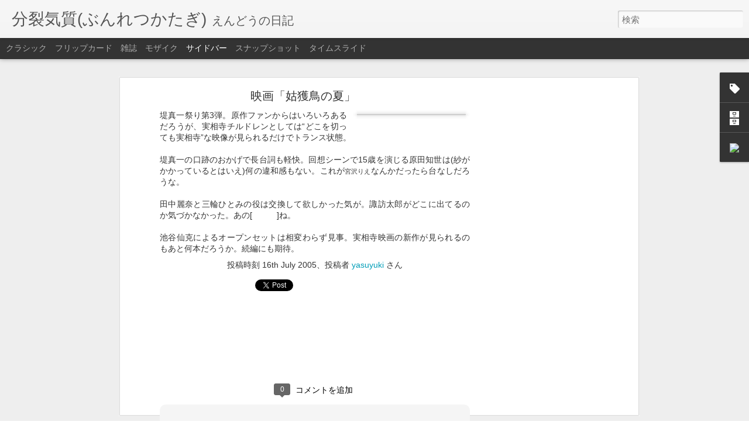

--- FILE ---
content_type: text/html; charset=UTF-8
request_url: https://www.blogger.com/video.g?token=AD6v5dzQTEednIGZzZa8r34QHJamemzwMZg_FU3KITMd9YFv3jpBE_9mRp_3Yh0W7cm20_LF1T1mD0zEQcw
body_size: 586
content:
<!DOCTYPE HTML PUBLIC "-//W3C//DTD HTML 4.01//EN" "http://www.w3.org/TR/html4/strict.dtd"><html dir="ltr"><head><style type="text/css">
        body,
        .main,
        #videocontainer,
        .thumbnail-holder,
        .play-button {
          background: black;
          height: 100vh;
          margin: 0;
          overflow: hidden;
          position: absolute;
          width: 100%;
        }

        #videocontainer.type-BLOGGER_UPLOADED .thumbnail-holder {
          background-size: contain;
        }

        .thumbnail-holder {
          background-repeat: no-repeat;
          background-position: center;
          z-index: 10;
        }

        .play-button {
          background: url('https://www.gstatic.com/images/icons/material/system/1x/play_arrow_white_48dp.png') rgba(0,0,0,0.1) no-repeat center;
          cursor: pointer;
          display: block;
          z-index: 20;
        }
      </style>
<script type="text/javascript">
        var VIDEO_CONFIG = {"thumbnail":"https://i9.ytimg.com/vi_blogger/splfpXjb-zE/1.jpg?sqp=CMnTx8kGGPDEAfqGspsBBgjAAhC0AQ&rs=AMzJL3n5tkDkaVgWeBE5ChBNcDqbRZ4GYQ","iframe_id":"","allow_resize":false,"streams":[{"play_url":"https://rr3---sn-t0aedn7e.googlevideo.com/videoplayback?expire=1764907593&ei=yekxacGJLsWIruEPp_fpkAk&ip=18.116.239.14&id=b2995fa578dbfb31&itag=18&source=blogger&xpc=Egho7Zf3LnoBAQ%3D%3D&cps=0&met=1764878793,&mh=_7&mm=31&mn=sn-t0aedn7e&ms=au&mv=u&mvi=3&pl=23&rms=au,au&susc=bl&eaua=J4u3jgVranU&mime=video/mp4&vprv=1&rqh=1&dur=15.069&lmt=1754735334983404&mt=1764877316&txp=1311224&sparams=expire,ei,ip,id,itag,source,xpc,susc,eaua,mime,vprv,rqh,dur,lmt&sig=AJfQdSswRgIhAKASOML6ln7mEZCb0TYwNZdi4OeG16Fw_BVriFd7meRDAiEAkBHL7ryk35i_XSjWyznfyFggiIw0YcI6CSqQdRwdbdo%3D&lsparams=cps,met,mh,mm,mn,ms,mv,mvi,pl,rms&lsig=APaTxxMwRQIgQAP3ZIuG4zPgKRBFpj8GI4oY7NMpk0Zkow4oeKUC7PMCIQDPg82Lr5m_KMiedYKPKIEi0ApHOZ4uprq9OLS2eab6xg%3D%3D","format_id":18},{"play_url":"https://rr3---sn-t0aedn7e.googlevideo.com/videoplayback?expire=1764907593&ei=yekxacGJLsWIruEPp_fpkAk&ip=18.116.239.14&id=b2995fa578dbfb31&itag=22&source=blogger&xpc=Egho7Zf3LnoBAQ%3D%3D&cps=0&met=1764878793,&mh=_7&mm=31&mn=sn-t0aedn7e&ms=au&mv=u&mvi=3&pl=23&rms=au,au&susc=bl&eaua=J4u3jgVranU&mime=video/mp4&vprv=1&rqh=1&dur=15.069&lmt=1754735433517101&mt=1764877316&txp=1311224&sparams=expire,ei,ip,id,itag,source,xpc,susc,eaua,mime,vprv,rqh,dur,lmt&sig=AJfQdSswRgIhAMbK10YT-SRggeZZ3ENaUl-zec_FJh7aoM2rSayNyiE1AiEAn42fYcrOW_VU6Kai1Kk_aJlWoNgOEHcrLwEFCAtsvpg%3D&lsparams=cps,met,mh,mm,mn,ms,mv,mvi,pl,rms&lsig=APaTxxMwRQIgdJpILb5RyZbtfQxo1TW-YU10Ttvuq6IdTrInzEH0C2QCIQDWNMW1axLAqX8g2YZ_6lzQOVmP1Ca_RlxmAdv9MKWOlg%3D%3D","format_id":22}]}
      </script></head>
<body><div class="main"><div id="videocontainer" class="type-BLOGGER_UPLOADED"><div class="thumbnail-holder"></div>
<div class="play-button"></div></div></div>
<script type="text/javascript" src="https://www.blogger.com/static/v1/jsbin/3601863955-video_compiled.js"></script>
</body></html>

--- FILE ---
content_type: text/html; charset=UTF-8
request_url: https://eyasuyuki.javaopen.org/2025/08/2025_9.html?dynamicviews=1&v=0
body_size: 5101
content:
<!DOCTYPE html>
<html class='v2' dir='ltr' lang='ja'>
<head>
<link href='https://www.blogger.com/static/v1/widgets/4128112664-css_bundle_v2.css' rel='stylesheet' type='text/css'/>
<meta content='text/html; charset=UTF-8' http-equiv='Content-Type'/>
<meta content='blogger' name='generator'/>
<link href='https://eyasuyuki.javaopen.org/favicon.ico' rel='icon' type='image/x-icon'/>
<link href='https://eyasuyuki.javaopen.org/2025/08/2025_9.html' rel='canonical'/>
<link rel="alternate" type="application/atom+xml" title="分裂気質(ぶんれつかたぎ) - Atom" href="https://eyasuyuki.javaopen.org/feeds/posts/default" />
<link rel="alternate" type="application/rss+xml" title="分裂気質(ぶんれつかたぎ) - RSS" href="https://eyasuyuki.javaopen.org/feeds/posts/default?alt=rss" />
<link rel="service.post" type="application/atom+xml" title="分裂気質(ぶんれつかたぎ) - Atom" href="https://www.blogger.com/feeds/8215098/posts/default" />

<link rel="alternate" type="application/atom+xml" title="分裂気質(ぶんれつかたぎ) - Atom" href="https://eyasuyuki.javaopen.org/feeds/7701473411412229082/comments/default" />
<!--Can't find substitution for tag [blog.ieCssRetrofitLinks]-->
<link href='https://blogger.googleusercontent.com/img/b/R29vZ2xl/AVvXsEggL2GRYfWuMF3yrBYrNaLTgQgkdJEOCRrvWY7gVPQMS5PrK6OydoKu_3mh7w9wWj2GrO9Ab53U6xF9Zqr-YGEygrTRxWWA5xRANjSKIIgtt7qYWniKU-Mw3oBfTW_nSm6uT6HctNRMNtwLK3kO5cO-J4kZGLK87k1qC3KBmjDLfJVKMhvGu_pVSw/s320/IMG_6256.HEIC' rel='image_src'/>
<meta content='https://eyasuyuki.javaopen.org/2025/08/2025_9.html' property='og:url'/>
<meta content='大洗サンビーチ2025' property='og:title'/>
<meta content=' 2025年 8月8日( 金 ) 旅籠屋のパンとコーヒーで朝食をとり大洗サンビーチ海水浴場に。鉾田より大きくて海水浴客も多くて活気がある。 昨日より風が弱くて波も穏やか。 9 時過ぎから 10 時半ごろまで海に浸かっていた。遠浅の海岸だがロープ付近まで行くと足は着くがこれ以上行っ...' property='og:description'/>
<meta content='https://blogger.googleusercontent.com/img/b/R29vZ2xl/AVvXsEggL2GRYfWuMF3yrBYrNaLTgQgkdJEOCRrvWY7gVPQMS5PrK6OydoKu_3mh7w9wWj2GrO9Ab53U6xF9Zqr-YGEygrTRxWWA5xRANjSKIIgtt7qYWniKU-Mw3oBfTW_nSm6uT6HctNRMNtwLK3kO5cO-J4kZGLK87k1qC3KBmjDLfJVKMhvGu_pVSw/w1200-h630-p-k-no-nu/IMG_6256.HEIC' property='og:image'/>
<title>分裂気質(ぶんれつかたぎ): 大洗サンビーチ2025</title>
<meta content='!' name='fragment'/>
<meta content='dynamic' name='blogger-template'/>
<meta content='IE=9,chrome=1' http-equiv='X-UA-Compatible'/>
<meta content='initial-scale=1.0, maximum-scale=1.0, user-scalable=no, width=device-width' name='viewport'/>
<style id='page-skin-1' type='text/css'><!--
/*-----------------------------------------------
Blogger Template Style
Name: Dynamic Views
----------------------------------------------- */
/* Variable definitions
====================
<Variable name="keycolor" description="Main Color" type="color" default="#ffffff"
variants="#2b256f,#00b2b4,#4ba976,#696f00,#b38f00,#f07300,#d0422c,#f37a86,#7b5341"/>
<Group description="Page">
<Variable name="page.text.font" description="Font" type="font"
default="'Helvetica Neue Light', HelveticaNeue-Light, 'Helvetica Neue', Helvetica, Arial, sans-serif"/>
<Variable name="page.text.color" description="Text Color" type="color"
default="#333333" variants="#333333"/>
<Variable name="body.background.color" description="Background Color" type="color"
default="#EEEEEE"
variants="#dfdfea,#d9f4f4,#e4f2eb,#e9ead9,#f4eed9,#fdead9,#f8e3e0,#fdebed,#ebe5e3"/>
</Group>
<Variable name="body.background" description="Body Background" type="background"
color="#EEEEEE" default="$(color) none repeat scroll top left"/>
<Group description="Header">
<Variable name="header.background.color" description="Background Color" type="color"
default="#F3F3F3" variants="#F3F3F3"/>
</Group>
<Group description="Header Bar">
<Variable name="primary.color" description="Background Color" type="color"
default="#333333" variants="#2b256f,#00b2b4,#4ba976,#696f00,#b38f00,#f07300,#d0422c,#f37a86,#7b5341"/>
<Variable name="menu.font" description="Font" type="font"
default="'Helvetica Neue Light', HelveticaNeue-Light, 'Helvetica Neue', Helvetica, Arial, sans-serif"/>
<Variable name="menu.text.color" description="Text Color" type="color"
default="#FFFFFF" variants="#FFFFFF"/>
</Group>
<Group description="Links">
<Variable name="link.font" description="Link Text" type="font"
default="'Helvetica Neue Light', HelveticaNeue-Light, 'Helvetica Neue', Helvetica, Arial, sans-serif"/>
<Variable name="link.color" description="Link Color" type="color"
default="#009EB8"
variants="#2b256f,#00b2b4,#4ba976,#696f00,#b38f00,#f07300,#d0422c,#f37a86,#7b5341"/>
<Variable name="link.hover.color" description="Link Hover Color" type="color"
default="#009EB8"
variants="#2b256f,#00b2b4,#4ba976,#696f00,#b38f00,#f07300,#d0422c,#f37a86,#7b5341"/>
<Variable name="link.visited.color" description="Link Visited Color" type="color"
default="#009EB8"
variants="#2b256f,#00b2b4,#4ba976,#696f00,#b38f00,#f07300,#d0422c,#f37a86,#7b5341"/>
</Group>
<Group description="Blog Title">
<Variable name="blog.title.font" description="Font" type="font"
default="'Helvetica Neue Light', HelveticaNeue-Light, 'Helvetica Neue', Helvetica, Arial, sans-serif"/>
<Variable name="blog.title.color" description="Color" type="color"
default="#555555" variants="#555555"/>
</Group>
<Group description="Blog Description">
<Variable name="blog.description.font" description="Font" type="font"
default="'Helvetica Neue Light', HelveticaNeue-Light, 'Helvetica Neue', Helvetica, Arial, sans-serif"/>
<Variable name="blog.description.color" description="Color" type="color"
default="#555555" variants="#555555"/>
</Group>
<Group description="Post Title">
<Variable name="post.title.font" description="Font" type="font"
default="'Helvetica Neue Light', HelveticaNeue-Light, 'Helvetica Neue', Helvetica, Arial, sans-serif"/>
<Variable name="post.title.color" description="Color" type="color"
default="#333333" variants="#333333"/>
</Group>
<Group description="Date Ribbon">
<Variable name="ribbon.color" description="Color" type="color"
default="#666666" variants="#2b256f,#00b2b4,#4ba976,#696f00,#b38f00,#f07300,#d0422c,#f37a86,#7b5341"/>
<Variable name="ribbon.hover.color" description="Hover Color" type="color"
default="#AD3A2B" variants="#AD3A2B"/>
</Group>
<Variable name="blitzview" description="Initial view type" type="string" default="sidebar"/>
*/
/* BEGIN CUT */
{
"font:Text": "'Helvetica Neue Light', HelveticaNeue-Light, 'Helvetica Neue', Helvetica, Arial, sans-serif",
"color:Text": "#333333",
"image:Background": "#EEEEEE none repeat scroll top left",
"color:Background": "#EEEEEE",
"color:Header Background": "#F3F3F3",
"color:Primary": "#333333",
"color:Menu Text": "#FFFFFF",
"font:Menu": "'Helvetica Neue Light', HelveticaNeue-Light, 'Helvetica Neue', Helvetica, Arial, sans-serif",
"font:Link": "'Helvetica Neue Light', HelveticaNeue-Light, 'Helvetica Neue', Helvetica, Arial, sans-serif",
"color:Link": "#009EB8",
"color:Link Visited": "#009EB8",
"color:Link Hover": "#009EB8",
"font:Blog Title": "'Helvetica Neue Light', HelveticaNeue-Light, 'Helvetica Neue', Helvetica, Arial, sans-serif",
"color:Blog Title": "#555555",
"font:Blog Description": "'Helvetica Neue Light', HelveticaNeue-Light, 'Helvetica Neue', Helvetica, Arial, sans-serif",
"color:Blog Description": "#555555",
"font:Post Title": "'Helvetica Neue Light', HelveticaNeue-Light, 'Helvetica Neue', Helvetica, Arial, sans-serif",
"color:Post Title": "#333333",
"color:Ribbon": "#666666",
"color:Ribbon Hover": "#AD3A2B",
"view": "sidebar"
}
/* END CUT */

--></style>
<style id='template-skin-1' type='text/css'><!--
body {
min-width: 960px;
}
.column-center-outer {
margin-top: 46px;
}
.content-outer, .content-fauxcolumn-outer, .region-inner {
min-width: 960px;
max-width: 960px;
_width: 960px;
}
.main-inner .columns {
padding-left: 0;
padding-right: 310px;
}
.main-inner .fauxcolumn-center-outer {
left: 0;
right: 310px;
/* IE6 does not respect left and right together */
_width: expression(this.parentNode.offsetWidth -
parseInt("0") -
parseInt("310px") + 'px');
}
.main-inner .fauxcolumn-left-outer {
width: 0;
}
.main-inner .fauxcolumn-right-outer {
width: 310px;
}
.main-inner .column-left-outer {
width: 0;
right: 100%;
margin-left: -0;
}
.main-inner .column-right-outer {
width: 310px;
margin-right: -310px;
}
#layout {
min-width: 0;
}
#layout .content-outer {
min-width: 0;
width: 800px;
}
#layout .region-inner {
min-width: 0;
width: auto;
}
--></style>
<script src='//www.blogblog.com/dynamicviews/5acc114539cf2ce6/js/common.js' type='text/javascript'></script>
<script src='//www.blogblog.com/dynamicviews/5acc114539cf2ce6/js/languages/lang__ja.js' type='text/javascript'></script>
<script src='//www.blogblog.com/dynamicviews/5acc114539cf2ce6/js/sidebar.js' type='text/javascript'></script>
<script src='//www.blogblog.com/dynamicviews/4224c15c4e7c9321/js/comments.js'></script>
<link href='https://www.blogger.com/dyn-css/authorization.css?targetBlogID=8215098&amp;zx=9b08afa3-13ff-4e04-903e-6d0bb4f9bcde' media='none' onload='if(media!=&#39;all&#39;)media=&#39;all&#39;' rel='stylesheet'/><noscript><link href='https://www.blogger.com/dyn-css/authorization.css?targetBlogID=8215098&amp;zx=9b08afa3-13ff-4e04-903e-6d0bb4f9bcde' rel='stylesheet'/></noscript>
<meta name='google-adsense-platform-account' content='ca-host-pub-1556223355139109'/>
<meta name='google-adsense-platform-domain' content='blogspot.com'/>

<!-- data-ad-client=ca-pub-5221017693987362 -->

</head>
<body class='variant-classic'>
<div class='content'>
<div class='content-outer'>
<div class='fauxborder-left content-fauxborder-left'>
<div class='content-inner'>
<div class='main-outer'>
<div class='fauxborder-left main-fauxborder-left'>
<div class='region-inner main-inner'>
<div class='columns fauxcolumns'>
<div class='column-center-outer'>
<div class='column-center-inner'>
<div class='main section' id='main'>
</div>
</div>
</div>
<div class='column-right-outer'>
<div class='column-right-inner'>
<aside>
<div class='sidebar section' id='sidebar-right-1'>
</div>
</aside>
</div>
</div>
<div style='clear: both'></div>
</div>
</div>
</div>
</div>
</div>
</div>
</div>
</div>
<script language='javascript' type='text/javascript'>
        window.onload = function() {
          blogger.ui().configure().view();
        };
      </script>

<script type="text/javascript" src="https://www.blogger.com/static/v1/widgets/1581542668-widgets.js"></script>
<script type='text/javascript'>
window['__wavt'] = 'AOuZoY7lA0dxNcZRpeaNPj9qVaeoD4K1Fw:1764878795152';_WidgetManager._Init('//www.blogger.com/rearrange?blogID\x3d8215098','//eyasuyuki.javaopen.org/2025/08/2025_9.html','8215098');
_WidgetManager._SetDataContext([{'name': 'blog', 'data': {'blogId': '8215098', 'title': '\u5206\u88c2\u6c17\u8cea(\u3076\u3093\u308c\u3064\u304b\u305f\u304e)', 'url': 'https://eyasuyuki.javaopen.org/2025/08/2025_9.html', 'canonicalUrl': 'https://eyasuyuki.javaopen.org/2025/08/2025_9.html', 'homepageUrl': 'https://eyasuyuki.javaopen.org/', 'searchUrl': 'https://eyasuyuki.javaopen.org/search', 'canonicalHomepageUrl': 'https://eyasuyuki.javaopen.org/', 'blogspotFaviconUrl': 'https://eyasuyuki.javaopen.org/favicon.ico', 'bloggerUrl': 'https://www.blogger.com', 'hasCustomDomain': true, 'httpsEnabled': true, 'enabledCommentProfileImages': true, 'gPlusViewType': 'FILTERED_POSTMOD', 'adultContent': false, 'analyticsAccountNumber': '', 'encoding': 'UTF-8', 'locale': 'ja', 'localeUnderscoreDelimited': 'ja', 'languageDirection': 'ltr', 'isPrivate': false, 'isMobile': false, 'isMobileRequest': false, 'mobileClass': '', 'isPrivateBlog': false, 'isDynamicViewsAvailable': true, 'feedLinks': '\x3clink rel\x3d\x22alternate\x22 type\x3d\x22application/atom+xml\x22 title\x3d\x22\u5206\u88c2\u6c17\u8cea(\u3076\u3093\u308c\u3064\u304b\u305f\u304e) - Atom\x22 href\x3d\x22https://eyasuyuki.javaopen.org/feeds/posts/default\x22 /\x3e\n\x3clink rel\x3d\x22alternate\x22 type\x3d\x22application/rss+xml\x22 title\x3d\x22\u5206\u88c2\u6c17\u8cea(\u3076\u3093\u308c\u3064\u304b\u305f\u304e) - RSS\x22 href\x3d\x22https://eyasuyuki.javaopen.org/feeds/posts/default?alt\x3drss\x22 /\x3e\n\x3clink rel\x3d\x22service.post\x22 type\x3d\x22application/atom+xml\x22 title\x3d\x22\u5206\u88c2\u6c17\u8cea(\u3076\u3093\u308c\u3064\u304b\u305f\u304e) - Atom\x22 href\x3d\x22https://www.blogger.com/feeds/8215098/posts/default\x22 /\x3e\n\n\x3clink rel\x3d\x22alternate\x22 type\x3d\x22application/atom+xml\x22 title\x3d\x22\u5206\u88c2\u6c17\u8cea(\u3076\u3093\u308c\u3064\u304b\u305f\u304e) - Atom\x22 href\x3d\x22https://eyasuyuki.javaopen.org/feeds/7701473411412229082/comments/default\x22 /\x3e\n', 'meTag': '', 'adsenseClientId': 'ca-pub-5221017693987362', 'adsenseHostId': 'ca-host-pub-1556223355139109', 'adsenseHasAds': true, 'adsenseAutoAds': false, 'boqCommentIframeForm': true, 'loginRedirectParam': '', 'view': '', 'dynamicViewsCommentsSrc': '//www.blogblog.com/dynamicviews/4224c15c4e7c9321/js/comments.js', 'dynamicViewsScriptSrc': '//www.blogblog.com/dynamicviews/5acc114539cf2ce6', 'plusOneApiSrc': 'https://apis.google.com/js/platform.js', 'disableGComments': true, 'interstitialAccepted': false, 'sharing': {'platforms': [{'name': '\u30ea\u30f3\u30af\u3092\u53d6\u5f97', 'key': 'link', 'shareMessage': '\u30ea\u30f3\u30af\u3092\u53d6\u5f97', 'target': ''}, {'name': 'Facebook', 'key': 'facebook', 'shareMessage': 'Facebook \u3067\u5171\u6709', 'target': 'facebook'}, {'name': 'BlogThis!', 'key': 'blogThis', 'shareMessage': 'BlogThis!', 'target': 'blog'}, {'name': '\xd7', 'key': 'twitter', 'shareMessage': '\xd7 \u3067\u5171\u6709', 'target': 'twitter'}, {'name': 'Pinterest', 'key': 'pinterest', 'shareMessage': 'Pinterest \u3067\u5171\u6709', 'target': 'pinterest'}, {'name': '\u30e1\u30fc\u30eb', 'key': 'email', 'shareMessage': '\u30e1\u30fc\u30eb', 'target': 'email'}], 'disableGooglePlus': true, 'googlePlusShareButtonWidth': 0, 'googlePlusBootstrap': '\x3cscript type\x3d\x22text/javascript\x22\x3ewindow.___gcfg \x3d {\x27lang\x27: \x27ja\x27};\x3c/script\x3e'}, 'hasCustomJumpLinkMessage': false, 'jumpLinkMessage': '\u7d9a\u304d\u3092\u8aad\u3080', 'pageType': 'item', 'postId': '7701473411412229082', 'postImageThumbnailUrl': 'https://blogger.googleusercontent.com/img/b/R29vZ2xl/AVvXsEggL2GRYfWuMF3yrBYrNaLTgQgkdJEOCRrvWY7gVPQMS5PrK6OydoKu_3mh7w9wWj2GrO9Ab53U6xF9Zqr-YGEygrTRxWWA5xRANjSKIIgtt7qYWniKU-Mw3oBfTW_nSm6uT6HctNRMNtwLK3kO5cO-J4kZGLK87k1qC3KBmjDLfJVKMhvGu_pVSw/s72-c/IMG_6256.HEIC', 'postImageUrl': 'https://blogger.googleusercontent.com/img/b/R29vZ2xl/AVvXsEggL2GRYfWuMF3yrBYrNaLTgQgkdJEOCRrvWY7gVPQMS5PrK6OydoKu_3mh7w9wWj2GrO9Ab53U6xF9Zqr-YGEygrTRxWWA5xRANjSKIIgtt7qYWniKU-Mw3oBfTW_nSm6uT6HctNRMNtwLK3kO5cO-J4kZGLK87k1qC3KBmjDLfJVKMhvGu_pVSw/s320/IMG_6256.HEIC', 'pageName': '\u5927\u6d17\u30b5\u30f3\u30d3\u30fc\u30c12025', 'pageTitle': '\u5206\u88c2\u6c17\u8cea(\u3076\u3093\u308c\u3064\u304b\u305f\u304e): \u5927\u6d17\u30b5\u30f3\u30d3\u30fc\u30c12025'}}, {'name': 'features', 'data': {}}, {'name': 'messages', 'data': {'edit': '\u7de8\u96c6', 'linkCopiedToClipboard': '\u30ea\u30f3\u30af\u3092\u30af\u30ea\u30c3\u30d7\u30dc\u30fc\u30c9\u306b\u30b3\u30d4\u30fc\u3057\u307e\u3057\u305f\u3002', 'ok': 'OK', 'postLink': '\u6295\u7a3f\u306e\u30ea\u30f3\u30af'}}, {'name': 'skin', 'data': {'vars': {'link_color': '#009EB8', 'post_title_color': '#333333', 'blog_description_font': '\x27Helvetica Neue Light\x27, HelveticaNeue-Light, \x27Helvetica Neue\x27, Helvetica, Arial, sans-serif', 'body_background_color': '#EEEEEE', 'ribbon_color': '#666666', 'body_background': '#EEEEEE none repeat scroll top left', 'blitzview': 'sidebar', 'link_visited_color': '#009EB8', 'link_hover_color': '#009EB8', 'header_background_color': '#F3F3F3', 'keycolor': '#ffffff', 'page_text_font': '\x27Helvetica Neue Light\x27, HelveticaNeue-Light, \x27Helvetica Neue\x27, Helvetica, Arial, sans-serif', 'blog_title_color': '#555555', 'ribbon_hover_color': '#AD3A2B', 'blog_title_font': '\x27Helvetica Neue Light\x27, HelveticaNeue-Light, \x27Helvetica Neue\x27, Helvetica, Arial, sans-serif', 'link_font': '\x27Helvetica Neue Light\x27, HelveticaNeue-Light, \x27Helvetica Neue\x27, Helvetica, Arial, sans-serif', 'menu_font': '\x27Helvetica Neue Light\x27, HelveticaNeue-Light, \x27Helvetica Neue\x27, Helvetica, Arial, sans-serif', 'primary_color': '#333333', 'page_text_color': '#333333', 'post_title_font': '\x27Helvetica Neue Light\x27, HelveticaNeue-Light, \x27Helvetica Neue\x27, Helvetica, Arial, sans-serif', 'blog_description_color': '#555555', 'menu_text_color': '#FFFFFF'}, 'override': '', 'url': 'blitz.css'}}, {'name': 'template', 'data': {'name': 'Dynamic Views', 'localizedName': '\u52d5\u7684\u30d3\u30e5\u30fc', 'isResponsive': false, 'isAlternateRendering': false, 'isCustom': false, 'variant': 'classic', 'variantId': 'classic'}}, {'name': 'view', 'data': {'classic': {'name': 'classic', 'url': '?view\x3dclassic'}, 'flipcard': {'name': 'flipcard', 'url': '?view\x3dflipcard'}, 'magazine': {'name': 'magazine', 'url': '?view\x3dmagazine'}, 'mosaic': {'name': 'mosaic', 'url': '?view\x3dmosaic'}, 'sidebar': {'name': 'sidebar', 'url': '?view\x3dsidebar'}, 'snapshot': {'name': 'snapshot', 'url': '?view\x3dsnapshot'}, 'timeslide': {'name': 'timeslide', 'url': '?view\x3dtimeslide'}, 'isMobile': false, 'title': '\u5927\u6d17\u30b5\u30f3\u30d3\u30fc\u30c12025', 'description': '\xa02025\u5e74 8\u67088\u65e5( \u91d1 ) \u65c5\u7c60\u5c4b\u306e\u30d1\u30f3\u3068\u30b3\u30fc\u30d2\u30fc\u3067\u671d\u98df\u3092\u3068\u308a\u5927\u6d17\u30b5\u30f3\u30d3\u30fc\u30c1\u6d77\u6c34\u6d74\u5834\u306b\u3002\u927e\u7530\u3088\u308a\u5927\u304d\u304f\u3066\u6d77\u6c34\u6d74\u5ba2\u3082\u591a\u304f\u3066\u6d3b\u6c17\u304c\u3042\u308b\u3002 \u6628\u65e5\u3088\u308a\u98a8\u304c\u5f31\u304f\u3066\u6ce2\u3082\u7a4f\u3084\u304b\u3002 9 \u6642\u904e\u304e\u304b\u3089 10 \u6642\u534a\u3054\u308d\u307e\u3067\u6d77\u306b\u6d78\u304b\u3063\u3066\u3044\u305f\u3002\u9060\u6d45\u306e\u6d77\u5cb8\u3060\u304c\u30ed\u30fc\u30d7\u4ed8\u8fd1\u307e\u3067\u884c\u304f\u3068\u8db3\u306f\u7740\u304f\u304c\u3053\u308c\u4ee5\u4e0a\u884c\u3063...', 'featuredImage': 'https://blogger.googleusercontent.com/img/b/R29vZ2xl/AVvXsEggL2GRYfWuMF3yrBYrNaLTgQgkdJEOCRrvWY7gVPQMS5PrK6OydoKu_3mh7w9wWj2GrO9Ab53U6xF9Zqr-YGEygrTRxWWA5xRANjSKIIgtt7qYWniKU-Mw3oBfTW_nSm6uT6HctNRMNtwLK3kO5cO-J4kZGLK87k1qC3KBmjDLfJVKMhvGu_pVSw/s320/IMG_6256.HEIC', 'url': 'https://eyasuyuki.javaopen.org/2025/08/2025_9.html', 'type': 'item', 'isSingleItem': true, 'isMultipleItems': false, 'isError': false, 'isPage': false, 'isPost': true, 'isHomepage': false, 'isArchive': false, 'isLabelSearch': false, 'postId': 7701473411412229082}}]);
_WidgetManager._RegisterWidget('_BlogView', new _WidgetInfo('Blog1', 'main', document.getElementById('Blog1'), {'cmtInteractionsEnabled': false, 'lightboxEnabled': true, 'lightboxModuleUrl': 'https://www.blogger.com/static/v1/jsbin/4179576092-lbx__ja.js', 'lightboxCssUrl': 'https://www.blogger.com/static/v1/v-css/828616780-lightbox_bundle.css'}, 'displayModeFull'));
_WidgetManager._RegisterWidget('_HTMLView', new _WidgetInfo('HTML5', 'sidebar-right-1', document.getElementById('HTML5'), {}, 'displayModeFull'));
_WidgetManager._RegisterWidget('_NavbarView', new _WidgetInfo('Navbar1', 'sidebar-right-1', document.getElementById('Navbar1'), {}, 'displayModeFull'));
_WidgetManager._RegisterWidget('_HeaderView', new _WidgetInfo('Header1', 'sidebar-right-1', document.getElementById('Header1'), {}, 'displayModeFull'));
_WidgetManager._RegisterWidget('_HTMLView', new _WidgetInfo('HTML4', 'sidebar-right-1', document.getElementById('HTML4'), {}, 'displayModeFull'));
_WidgetManager._RegisterWidget('_HTMLView', new _WidgetInfo('HTML3', 'sidebar-right-1', document.getElementById('HTML3'), {}, 'displayModeFull'));
_WidgetManager._RegisterWidget('_BlogSearchView', new _WidgetInfo('BlogSearch1', 'sidebar-right-1', document.getElementById('BlogSearch1'), {}, 'displayModeFull'));
_WidgetManager._RegisterWidget('_AdSenseView', new _WidgetInfo('AdSense1', 'sidebar-right-1', document.getElementById('AdSense1'), {}, 'displayModeFull'));
_WidgetManager._RegisterWidget('_LabelView', new _WidgetInfo('Label1', 'sidebar-right-1', document.getElementById('Label1'), {}, 'displayModeFull'));
_WidgetManager._RegisterWidget('_HTMLView', new _WidgetInfo('HTML1', 'sidebar-right-1', document.getElementById('HTML1'), {}, 'displayModeFull'));
_WidgetManager._RegisterWidget('_BlogArchiveView', new _WidgetInfo('BlogArchive1', 'sidebar-right-1', document.getElementById('BlogArchive1'), {'languageDirection': 'ltr', 'loadingMessage': '\u8aad\u307f\u8fbc\u307f\u4e2d\x26hellip;'}, 'displayModeFull'));
_WidgetManager._RegisterWidget('_HTMLView', new _WidgetInfo('HTML2', 'sidebar-right-1', document.getElementById('HTML2'), {}, 'displayModeFull'));
_WidgetManager._RegisterWidget('_ProfileView', new _WidgetInfo('Profile1', 'sidebar-right-1', document.getElementById('Profile1'), {}, 'displayModeFull'));
_WidgetManager._RegisterWidget('_FollowersView', new _WidgetInfo('Followers1', 'sidebar-right-1', document.getElementById('Followers1'), {}, 'displayModeFull'));
_WidgetManager._RegisterWidget('_AttributionView', new _WidgetInfo('Attribution1', 'sidebar-right-1', document.getElementById('Attribution1'), {}, 'displayModeFull'));
</script>
</body>
</html>

--- FILE ---
content_type: text/html; charset=utf-8
request_url: https://www.google.com/recaptcha/api2/aframe
body_size: 268
content:
<!DOCTYPE HTML><html><head><meta http-equiv="content-type" content="text/html; charset=UTF-8"></head><body><script nonce="xn0dbQvokQnTMNHL3kjJqw">/** Anti-fraud and anti-abuse applications only. See google.com/recaptcha */ try{var clients={'sodar':'https://pagead2.googlesyndication.com/pagead/sodar?'};window.addEventListener("message",function(a){try{if(a.source===window.parent){var b=JSON.parse(a.data);var c=clients[b['id']];if(c){var d=document.createElement('img');d.src=c+b['params']+'&rc='+(localStorage.getItem("rc::a")?sessionStorage.getItem("rc::b"):"");window.document.body.appendChild(d);sessionStorage.setItem("rc::e",parseInt(sessionStorage.getItem("rc::e")||0)+1);localStorage.setItem("rc::h",'1764878796859');}}}catch(b){}});window.parent.postMessage("_grecaptcha_ready", "*");}catch(b){}</script></body></html>

--- FILE ---
content_type: text/javascript; charset=UTF-8
request_url: https://eyasuyuki.javaopen.org/?v=0&action=initial&widgetId=Label1&responseType=js&xssi_token=AOuZoY6jV0I0yD5rxAYeOWRG514jaVaQDA%3A1764878791981
body_size: 3025
content:
try {
_WidgetManager._HandleControllerResult('Label1', 'initial',{'title': '\u30e9\u30d9\u30eb', 'display': 'cloud', 'showFreqNumbers': false, 'labels': [{'name': '\u2605\u2605\u2605\u2605\u2605', 'count': 3, 'cssSize': 2, 'url': 'https://eyasuyuki.javaopen.org/search/label/%E2%98%85%E2%98%85%E2%98%85%E2%98%85%E2%98%85'}, {'name': '\u2605\u2605\u2605\u2605\u2606', 'count': 2, 'cssSize': 2, 'url': 'https://eyasuyuki.javaopen.org/search/label/%E2%98%85%E2%98%85%E2%98%85%E2%98%85%E2%98%86'}, {'name': '\u2605\u2606\u2606\u2606\u2606', 'count': 1, 'cssSize': 1, 'url': 'https://eyasuyuki.javaopen.org/search/label/%E2%98%85%E2%98%86%E2%98%86%E2%98%86%E2%98%86'}, {'name': '2ch', 'count': 1, 'cssSize': 1, 'url': 'https://eyasuyuki.javaopen.org/search/label/2ch'}, {'name': '401K', 'count': 1, 'cssSize': 1, 'url': 'https://eyasuyuki.javaopen.org/search/label/401K'}, {'name': 'AA', 'count': 1, 'cssSize': 1, 'url': 'https://eyasuyuki.javaopen.org/search/label/AA'}, {'name': 'Amazon', 'count': 1, 'cssSize': 1, 'url': 'https://eyasuyuki.javaopen.org/search/label/Amazon'}, {'name': 'Android', 'count': 1, 'cssSize': 1, 'url': 'https://eyasuyuki.javaopen.org/search/label/Android'}, {'name': 'BS', 'count': 1, 'cssSize': 1, 'url': 'https://eyasuyuki.javaopen.org/search/label/BS'}, {'name': 'BST', 'count': 2, 'cssSize': 2, 'url': 'https://eyasuyuki.javaopen.org/search/label/BST'}, {'name': 'cat', 'count': 1, 'cssSize': 1, 'url': 'https://eyasuyuki.javaopen.org/search/label/cat'}, {'name': 'CD', 'count': 4, 'cssSize': 2, 'url': 'https://eyasuyuki.javaopen.org/search/label/CD'}, {'name': 'Citibank', 'count': 1, 'cssSize': 1, 'url': 'https://eyasuyuki.javaopen.org/search/label/Citibank'}, {'name': 'CM', 'count': 3, 'cssSize': 2, 'url': 'https://eyasuyuki.javaopen.org/search/label/CM'}, {'name': 'Cosco', 'count': 1, 'cssSize': 1, 'url': 'https://eyasuyuki.javaopen.org/search/label/Cosco'}, {'name': 'DVD', 'count': 13, 'cssSize': 3, 'url': 'https://eyasuyuki.javaopen.org/search/label/DVD'}, {'name': 'EeePC', 'count': 1, 'cssSize': 1, 'url': 'https://eyasuyuki.javaopen.org/search/label/EeePC'}, {'name': 'EEM', 'count': 1, 'cssSize': 1, 'url': 'https://eyasuyuki.javaopen.org/search/label/EEM'}, {'name': 'EFA', 'count': 2, 'cssSize': 2, 'url': 'https://eyasuyuki.javaopen.org/search/label/EFA'}, {'name': 'ETF', 'count': 1, 'cssSize': 1, 'url': 'https://eyasuyuki.javaopen.org/search/label/ETF'}, {'name': 'FAX', 'count': 1, 'cssSize': 1, 'url': 'https://eyasuyuki.javaopen.org/search/label/FAX'}, {'name': 'Flash', 'count': 1, 'cssSize': 1, 'url': 'https://eyasuyuki.javaopen.org/search/label/Flash'}, {'name': 'Gauche', 'count': 1, 'cssSize': 1, 'url': 'https://eyasuyuki.javaopen.org/search/label/Gauche'}, {'name': 'Genius_Bar', 'count': 1, 'cssSize': 1, 'url': 'https://eyasuyuki.javaopen.org/search/label/Genius_Bar'}, {'name': 'iPad', 'count': 1, 'cssSize': 1, 'url': 'https://eyasuyuki.javaopen.org/search/label/iPad'}, {'name': 'iPhone', 'count': 4, 'cssSize': 2, 'url': 'https://eyasuyuki.javaopen.org/search/label/iPhone'}, {'name': 'iPod', 'count': 1, 'cssSize': 1, 'url': 'https://eyasuyuki.javaopen.org/search/label/iPod'}, {'name': 'iTunes', 'count': 1, 'cssSize': 1, 'url': 'https://eyasuyuki.javaopen.org/search/label/iTunes'}, {'name': 'Jazz', 'count': 1, 'cssSize': 1, 'url': 'https://eyasuyuki.javaopen.org/search/label/Jazz'}, {'name': 'Linux', 'count': 2, 'cssSize': 2, 'url': 'https://eyasuyuki.javaopen.org/search/label/Linux'}, {'name': 'llfuture', 'count': 1, 'cssSize': 1, 'url': 'https://eyasuyuki.javaopen.org/search/label/llfuture'}, {'name': 'LLSpilit', 'count': 1, 'cssSize': 1, 'url': 'https://eyasuyuki.javaopen.org/search/label/LLSpilit'}, {'name': 'Mac', 'count': 3, 'cssSize': 2, 'url': 'https://eyasuyuki.javaopen.org/search/label/Mac'}, {'name': 'MacBook_Air', 'count': 1, 'cssSize': 1, 'url': 'https://eyasuyuki.javaopen.org/search/label/MacBook_Air'}, {'name': 'MacBook_Pro', 'count': 3, 'cssSize': 2, 'url': 'https://eyasuyuki.javaopen.org/search/label/MacBook_Pro'}, {'name': 'mainecoon', 'count': 1, 'cssSize': 1, 'url': 'https://eyasuyuki.javaopen.org/search/label/mainecoon'}, {'name': 'mixi', 'count': 1, 'cssSize': 1, 'url': 'https://eyasuyuki.javaopen.org/search/label/mixi'}, {'name': 'MMF', 'count': 1, 'cssSize': 1, 'url': 'https://eyasuyuki.javaopen.org/search/label/MMF'}, {'name': 'PC', 'count': 2, 'cssSize': 2, 'url': 'https://eyasuyuki.javaopen.org/search/label/PC'}, {'name': 'Perfume', 'count': 2, 'cssSize': 2, 'url': 'https://eyasuyuki.javaopen.org/search/label/Perfume'}, {'name': 'SNL', 'count': 1, 'cssSize': 1, 'url': 'https://eyasuyuki.javaopen.org/search/label/SNL'}, {'name': 'SPY', 'count': 2, 'cssSize': 2, 'url': 'https://eyasuyuki.javaopen.org/search/label/SPY'}, {'name': 'todo', 'count': 75, 'cssSize': 5, 'url': 'https://eyasuyuki.javaopen.org/search/label/todo'}, {'name': 'TV', 'count': 4, 'cssSize': 2, 'url': 'https://eyasuyuki.javaopen.org/search/label/TV'}, {'name': 'VEU', 'count': 1, 'cssSize': 1, 'url': 'https://eyasuyuki.javaopen.org/search/label/VEU'}, {'name': 'VHS', 'count': 1, 'cssSize': 1, 'url': 'https://eyasuyuki.javaopen.org/search/label/VHS'}, {'name': 'VTI', 'count': 1, 'cssSize': 1, 'url': 'https://eyasuyuki.javaopen.org/search/label/VTI'}, {'name': 'VWO', 'count': 2, 'cssSize': 2, 'url': 'https://eyasuyuki.javaopen.org/search/label/VWO'}, {'name': 'W32T', 'count': 1, 'cssSize': 1, 'url': 'https://eyasuyuki.javaopen.org/search/label/W32T'}, {'name': 'Xandros', 'count': 1, 'cssSize': 1, 'url': 'https://eyasuyuki.javaopen.org/search/label/Xandros'}, {'name': 'Zippo', 'count': 1, 'cssSize': 1, 'url': 'https://eyasuyuki.javaopen.org/search/label/Zippo'}, {'name': '\u30a2\u30a4\u30c9\u30eb', 'count': 2, 'cssSize': 2, 'url': 'https://eyasuyuki.javaopen.org/search/label/%E3%82%A2%E3%82%A4%E3%83%89%E3%83%AB'}, {'name': '\u30a2\u30a6\u30c8\u30ec\u30c3\u30c8', 'count': 1, 'cssSize': 1, 'url': 'https://eyasuyuki.javaopen.org/search/label/%E3%82%A2%E3%82%A6%E3%83%88%E3%83%AC%E3%83%83%E3%83%88'}, {'name': '\u30a2\u30cb\u30e1', 'count': 1, 'cssSize': 1, 'url': 'https://eyasuyuki.javaopen.org/search/label/%E3%82%A2%E3%83%8B%E3%83%A1'}, {'name': '\u30a2\u30f3\u30c1\u30c0\u30a4\u30a8\u30c3\u30c8', 'count': 13, 'cssSize': 3, 'url': 'https://eyasuyuki.javaopen.org/search/label/%E3%82%A2%E3%83%B3%E3%83%81%E3%83%80%E3%82%A4%E3%82%A8%E3%83%83%E3%83%88'}, {'name': '\u30a4\u30d9\u30f3\u30c8', 'count': 2, 'cssSize': 2, 'url': 'https://eyasuyuki.javaopen.org/search/label/%E3%82%A4%E3%83%99%E3%83%B3%E3%83%88'}, {'name': '\u30a4\u30f3\u30bf\u30fc\u30cd\u30c3\u30c8\u30e9\u30b8\u30aa', 'count': 1, 'cssSize': 1, 'url': 'https://eyasuyuki.javaopen.org/search/label/%E3%82%A4%E3%83%B3%E3%82%BF%E3%83%BC%E3%83%8D%E3%83%83%E3%83%88%E3%83%A9%E3%82%B8%E3%82%AA'}, {'name': '\u304a\u8cb7\u3044\u7269\u3055\u3093', 'count': 121, 'cssSize': 5, 'url': 'https://eyasuyuki.javaopen.org/search/label/%E3%81%8A%E8%B2%B7%E3%81%84%E7%89%A9%E3%81%95%E3%82%93'}, {'name': '\u30ab\u30a4\u30ed', 'count': 1, 'cssSize': 1, 'url': 'https://eyasuyuki.javaopen.org/search/label/%E3%82%AB%E3%82%A4%E3%83%AD'}, {'name': '\u30ab\u30ec\u30fc', 'count': 1, 'cssSize': 1, 'url': 'https://eyasuyuki.javaopen.org/search/label/%E3%82%AB%E3%83%AC%E3%83%BC'}, {'name': '\u30ab\u30ec\u30fc\u7c89', 'count': 1, 'cssSize': 1, 'url': 'https://eyasuyuki.javaopen.org/search/label/%E3%82%AB%E3%83%AC%E3%83%BC%E7%B2%89'}, {'name': '\u30ab\u30ec\u30f3\u30b7\u30fc', 'count': 1, 'cssSize': 1, 'url': 'https://eyasuyuki.javaopen.org/search/label/%E3%82%AB%E3%83%AC%E3%83%B3%E3%82%B7%E3%83%BC'}, {'name': '\u30ab\u30ed\u30ea\u30fc', 'count': 12, 'cssSize': 3, 'url': 'https://eyasuyuki.javaopen.org/search/label/%E3%82%AB%E3%83%AD%E3%83%AA%E3%83%BC'}, {'name': '\u30ad\u30e3\u30c3\u30c8\u30b7\u30e7\u30fc', 'count': 1, 'cssSize': 1, 'url': 'https://eyasuyuki.javaopen.org/search/label/%E3%82%AD%E3%83%A3%E3%83%83%E3%83%88%E3%82%B7%E3%83%A7%E3%83%BC'}, {'name': '\u30af\u30eb\u30de', 'count': 1, 'cssSize': 1, 'url': 'https://eyasuyuki.javaopen.org/search/label/%E3%82%AF%E3%83%AB%E3%83%9E'}, {'name': '\u30af\u30ec\u30b8\u30c3\u30c8\u30ab\u30fc\u30c9', 'count': 1, 'cssSize': 1, 'url': 'https://eyasuyuki.javaopen.org/search/label/%E3%82%AF%E3%83%AC%E3%82%B8%E3%83%83%E3%83%88%E3%82%AB%E3%83%BC%E3%83%89'}, {'name': '\u30b1\u30fc\u30d6\u30ebTV', 'count': 1, 'cssSize': 1, 'url': 'https://eyasuyuki.javaopen.org/search/label/%E3%82%B1%E3%83%BC%E3%83%96%E3%83%ABTV'}, {'name': '\u30b7\u30e7\u30c3\u30d4\u30f3\u30b0', 'count': 1, 'cssSize': 1, 'url': 'https://eyasuyuki.javaopen.org/search/label/%E3%82%B7%E3%83%A7%E3%83%83%E3%83%94%E3%83%B3%E3%82%B0'}, {'name': '\u30b9\u30a4\u30c3\u30c1\u30f3\u30b0\u30b3\u30b9\u30c8', 'count': 1, 'cssSize': 1, 'url': 'https://eyasuyuki.javaopen.org/search/label/%E3%82%B9%E3%82%A4%E3%83%83%E3%83%81%E3%83%B3%E3%82%B0%E3%82%B3%E3%82%B9%E3%83%88'}, {'name': '\u30c1\u30a7\u30eb\u30ce\u30d6\u30a4\u30ea', 'count': 1, 'cssSize': 1, 'url': 'https://eyasuyuki.javaopen.org/search/label/%E3%83%81%E3%82%A7%E3%83%AB%E3%83%8E%E3%83%96%E3%82%A4%E3%83%AA'}, {'name': '\u30c1\u30d9\u30c3\u30c8', 'count': 2, 'cssSize': 2, 'url': 'https://eyasuyuki.javaopen.org/search/label/%E3%83%81%E3%83%99%E3%83%83%E3%83%88'}, {'name': '\u30c6\u30af\u30ce', 'count': 1, 'cssSize': 1, 'url': 'https://eyasuyuki.javaopen.org/search/label/%E3%83%86%E3%82%AF%E3%83%8E'}, {'name': '\u30c7\u30b8\u30ab\u30e1', 'count': 3, 'cssSize': 2, 'url': 'https://eyasuyuki.javaopen.org/search/label/%E3%83%87%E3%82%B8%E3%82%AB%E3%83%A1'}, {'name': '\u30c6\u30ec\u30d3\u30c9\u30e9\u30de', 'count': 1, 'cssSize': 1, 'url': 'https://eyasuyuki.javaopen.org/search/label/%E3%83%86%E3%83%AC%E3%83%93%E3%83%89%E3%83%A9%E3%83%9E'}, {'name': '\u30c9\u30e9\u30a4\u30e4\u30fc\u30b9\u30bf\u30f3\u30c9', 'count': 2, 'cssSize': 2, 'url': 'https://eyasuyuki.javaopen.org/search/label/%E3%83%89%E3%83%A9%E3%82%A4%E3%83%A4%E3%83%BC%E3%82%B9%E3%82%BF%E3%83%B3%E3%83%89'}, {'name': '\u30c8\u30e9\u30f3\u30b9\u8102\u80aa\u9178', 'count': 2, 'cssSize': 2, 'url': 'https://eyasuyuki.javaopen.org/search/label/%E3%83%88%E3%83%A9%E3%83%B3%E3%82%B9%E8%84%82%E8%82%AA%E9%85%B8'}, {'name': '\u306b\u3083\u3093\u3053', 'count': 118, 'cssSize': 5, 'url': 'https://eyasuyuki.javaopen.org/search/label/%E3%81%AB%E3%82%83%E3%82%93%E3%81%93'}, {'name': '\u306b\u3083\u3093\u3053\u30cf\u30a6\u30b9', 'count': 7, 'cssSize': 3, 'url': 'https://eyasuyuki.javaopen.org/search/label/%E3%81%AB%E3%82%83%E3%82%93%E3%81%93%E3%83%8F%E3%82%A6%E3%82%B9'}, {'name': '\u30cb\u30e5\u30fc\u30b9', 'count': 2, 'cssSize': 2, 'url': 'https://eyasuyuki.javaopen.org/search/label/%E3%83%8B%E3%83%A5%E3%83%BC%E3%82%B9'}, {'name': '\u30d0\u30ab\u30dc\u30f3\u9b3c\u585a', 'count': 1, 'cssSize': 1, 'url': 'https://eyasuyuki.javaopen.org/search/label/%E3%83%90%E3%82%AB%E3%83%9C%E3%83%B3%E9%AC%BC%E5%A1%9A'}, {'name': '\u30cf\u30af\u30ad\u30f3', 'count': 1, 'cssSize': 1, 'url': 'https://eyasuyuki.javaopen.org/search/label/%E3%83%8F%E3%82%AF%E3%82%AD%E3%83%B3'}, {'name': '\u30d1\u30c8\u30ec\u30a4\u30d0\u30fc', 'count': 1, 'cssSize': 1, 'url': 'https://eyasuyuki.javaopen.org/search/label/%E3%83%91%E3%83%88%E3%83%AC%E3%82%A4%E3%83%90%E3%83%BC'}, {'name': '\u30d0\u30eb\u30fc\u30f3', 'count': 1, 'cssSize': 1, 'url': 'https://eyasuyuki.javaopen.org/search/label/%E3%83%90%E3%83%AB%E3%83%BC%E3%83%B3'}, {'name': '\u30cf\u30ef\u30a4', 'count': 1, 'cssSize': 1, 'url': 'https://eyasuyuki.javaopen.org/search/label/%E3%83%8F%E3%83%AF%E3%82%A4'}, {'name': '\u3072\u304b\u308a\u96fb\u8a71', 'count': 1, 'cssSize': 1, 'url': 'https://eyasuyuki.javaopen.org/search/label/%E3%81%B2%E3%81%8B%E3%82%8A%E9%9B%BB%E8%A9%B1'}, {'name': '\u30d3\u30b8\u30cd\u30b9\u4ea4\u6d41\u4f1a', 'count': 1, 'cssSize': 1, 'url': 'https://eyasuyuki.javaopen.org/search/label/%E3%83%93%E3%82%B8%E3%83%8D%E3%82%B9%E4%BA%A4%E6%B5%81%E4%BC%9A'}, {'name': '\u30d3\u30c7\u30aa', 'count': 1, 'cssSize': 1, 'url': 'https://eyasuyuki.javaopen.org/search/label/%E3%83%93%E3%83%87%E3%82%AA'}, {'name': '\u30d5\u30a7\u30ea\u30fc\u30cb', 'count': 1, 'cssSize': 1, 'url': 'https://eyasuyuki.javaopen.org/search/label/%E3%83%95%E3%82%A7%E3%83%AA%E3%83%BC%E3%83%8B'}, {'name': '\u30d6\u30ea\u30fc\u30c0\u30fc', 'count': 4, 'cssSize': 2, 'url': 'https://eyasuyuki.javaopen.org/search/label/%E3%83%96%E3%83%AA%E3%83%BC%E3%83%80%E3%83%BC'}, {'name': '\u3077\u308a\u30da\u30a4\u30c9', 'count': 1, 'cssSize': 1, 'url': 'https://eyasuyuki.javaopen.org/search/label/%E3%81%B7%E3%82%8A%E3%83%9A%E3%82%A4%E3%83%89'}, {'name': '\u30da\u30eb\u30c1\u30a7\u7d20\u5b50', 'count': 1, 'cssSize': 1, 'url': 'https://eyasuyuki.javaopen.org/search/label/%E3%83%9A%E3%83%AB%E3%83%81%E3%82%A7%E7%B4%A0%E5%AD%90'}, {'name': '\u30de\u30e8\u30cd\u30fc\u30ba', 'count': 1, 'cssSize': 1, 'url': 'https://eyasuyuki.javaopen.org/search/label/%E3%83%9E%E3%83%A8%E3%83%8D%E3%83%BC%E3%82%BA'}, {'name': '\u30de\u30f3\u30ac', 'count': 6, 'cssSize': 2, 'url': 'https://eyasuyuki.javaopen.org/search/label/%E3%83%9E%E3%83%B3%E3%82%AC'}, {'name': '\u30e0\u30fc\u30d3\u30fc', 'count': 1, 'cssSize': 1, 'url': 'https://eyasuyuki.javaopen.org/search/label/%E3%83%A0%E3%83%BC%E3%83%93%E3%83%BC'}, {'name': '\u30e1\u30a4\u30f3\u30af\u30fc\u30f3', 'count': 1, 'cssSize': 1, 'url': 'https://eyasuyuki.javaopen.org/search/label/%E3%83%A1%E3%82%A4%E3%83%B3%E3%82%AF%E3%83%BC%E3%83%B3'}, {'name': '\u30e9\u30a4\u30d5\u30cd\u30c3\u30c8\u751f\u547d', 'count': 1, 'cssSize': 1, 'url': 'https://eyasuyuki.javaopen.org/search/label/%E3%83%A9%E3%82%A4%E3%83%95%E3%83%8D%E3%83%83%E3%83%88%E7%94%9F%E5%91%BD'}, {'name': '\u30e9\u30b0\u30c9\u30fc\u30eb', 'count': 1, 'cssSize': 1, 'url': 'https://eyasuyuki.javaopen.org/search/label/%E3%83%A9%E3%82%B0%E3%83%89%E3%83%BC%E3%83%AB'}, {'name': '\u30e9\u30b4\u30b9\u30c6\u30a3\u30fc\u30ca', 'count': 1, 'cssSize': 1, 'url': 'https://eyasuyuki.javaopen.org/search/label/%E3%83%A9%E3%82%B4%E3%82%B9%E3%83%86%E3%82%A3%E3%83%BC%E3%83%8A'}, {'name': '\u30ea\u30fc\u30c0\u30fc\u30b7\u30c3\u30d7', 'count': 1, 'cssSize': 1, 'url': 'https://eyasuyuki.javaopen.org/search/label/%E3%83%AA%E3%83%BC%E3%83%80%E3%83%BC%E3%82%B7%E3%83%83%E3%83%97'}, {'name': '\u30ec\u30d3\u30e5\u30fc', 'count': 1, 'cssSize': 1, 'url': 'https://eyasuyuki.javaopen.org/search/label/%E3%83%AC%E3%83%93%E3%83%A5%E3%83%BC'}, {'name': '\u5727\u529b\u934b', 'count': 1, 'cssSize': 1, 'url': 'https://eyasuyuki.javaopen.org/search/label/%E5%9C%A7%E5%8A%9B%E9%8D%8B'}, {'name': '\u6620\u753b', 'count': 77, 'cssSize': 5, 'url': 'https://eyasuyuki.javaopen.org/search/label/%E6%98%A0%E7%94%BB'}, {'name': '\u5869\u5206', 'count': 12, 'cssSize': 3, 'url': 'https://eyasuyuki.javaopen.org/search/label/%E5%A1%A9%E5%88%86'}, {'name': '\u6e29\u6cc9', 'count': 1, 'cssSize': 1, 'url': 'https://eyasuyuki.javaopen.org/search/label/%E6%B8%A9%E6%B3%89'}, {'name': '\u52a0\u6e7f\u5668', 'count': 1, 'cssSize': 1, 'url': 'https://eyasuyuki.javaopen.org/search/label/%E5%8A%A0%E6%B9%BF%E5%99%A8'}, {'name': '\u5bb6\u96fb\u54c1', 'count': 1, 'cssSize': 1, 'url': 'https://eyasuyuki.javaopen.org/search/label/%E5%AE%B6%E9%9B%BB%E5%93%81'}, {'name': '\u6838\u9707\u707d', 'count': 1, 'cssSize': 1, 'url': 'https://eyasuyuki.javaopen.org/search/label/%E6%A0%B8%E9%9C%87%E7%81%BD'}, {'name': '\u78ba\u5b9a\u62e0\u51fa\u5e74\u91d1', 'count': 1, 'cssSize': 1, 'url': 'https://eyasuyuki.javaopen.org/search/label/%E7%A2%BA%E5%AE%9A%E6%8B%A0%E5%87%BA%E5%B9%B4%E9%87%91'}, {'name': '\u8650\u6bba\u5668\u5b98', 'count': 1, 'cssSize': 1, 'url': 'https://eyasuyuki.javaopen.org/search/label/%E8%99%90%E6%AE%BA%E5%99%A8%E5%AE%98'}, {'name': '\u9006\u52fe\u914d', 'count': 1, 'cssSize': 1, 'url': 'https://eyasuyuki.javaopen.org/search/label/%E9%80%86%E5%8B%BE%E9%85%8D'}, {'name': '\u9b5a\u62d3', 'count': 1, 'cssSize': 1, 'url': 'https://eyasuyuki.javaopen.org/search/label/%E9%AD%9A%E6%8B%93'}, {'name': '\u5211\u4e8b\u8a34\u8a1f\u6cd5', 'count': 1, 'cssSize': 1, 'url': 'https://eyasuyuki.javaopen.org/search/label/%E5%88%91%E4%BA%8B%E8%A8%B4%E8%A8%9F%E6%B3%95'}, {'name': '\u643a\u5e2f', 'count': 3, 'cssSize': 2, 'url': 'https://eyasuyuki.javaopen.org/search/label/%E6%90%BA%E5%B8%AF'}, {'name': '\u5efa\u8a2d\u4e0d\u6cc1', 'count': 1, 'cssSize': 1, 'url': 'https://eyasuyuki.javaopen.org/search/label/%E5%BB%BA%E8%A8%AD%E4%B8%8D%E6%B3%81'}, {'name': '\u516c\u6848', 'count': 1, 'cssSize': 1, 'url': 'https://eyasuyuki.javaopen.org/search/label/%E5%85%AC%E6%A1%88'}, {'name': '\u9999\u6e2f', 'count': 1, 'cssSize': 1, 'url': 'https://eyasuyuki.javaopen.org/search/label/%E9%A6%99%E6%B8%AF'}, {'name': '\u9ad8\u5c02', 'count': 1, 'cssSize': 1, 'url': 'https://eyasuyuki.javaopen.org/search/label/%E9%AB%98%E5%B0%82'}, {'name': '\u56db\u5ddd\u5927\u5730\u9707', 'count': 1, 'cssSize': 1, 'url': 'https://eyasuyuki.javaopen.org/search/label/%E5%9B%9B%E5%B7%9D%E5%A4%A7%E5%9C%B0%E9%9C%87'}, {'name': '\u5b50\u732b', 'count': 2, 'cssSize': 2, 'url': 'https://eyasuyuki.javaopen.org/search/label/%E5%AD%90%E7%8C%AB'}, {'name': '\u5ba4\u753a\u7121\u983c', 'count': 1, 'cssSize': 1, 'url': 'https://eyasuyuki.javaopen.org/search/label/%E5%AE%A4%E7%94%BA%E7%84%A1%E9%A0%BC'}, {'name': '\u4f4f\u4fe1', 'count': 1, 'cssSize': 1, 'url': 'https://eyasuyuki.javaopen.org/search/label/%E4%BD%8F%E4%BF%A1'}, {'name': '\u5973\u6027\u30bb\u30d6\u30f3', 'count': 1, 'cssSize': 1, 'url': 'https://eyasuyuki.javaopen.org/search/label/%E5%A5%B3%E6%80%A7%E3%82%BB%E3%83%96%E3%83%B3'}, {'name': '\u5c0f\u8aac', 'count': 1, 'cssSize': 1, 'url': 'https://eyasuyuki.javaopen.org/search/label/%E5%B0%8F%E8%AA%AC'}, {'name': '\u7cbe\u795e\u5206\u6790', 'count': 1, 'cssSize': 1, 'url': 'https://eyasuyuki.javaopen.org/search/label/%E7%B2%BE%E7%A5%9E%E5%88%86%E6%9E%90'}, {'name': '\u77f3\u4e95\u7d18\u57fa', 'count': 1, 'cssSize': 1, 'url': 'https://eyasuyuki.javaopen.org/search/label/%E7%9F%B3%E4%BA%95%E7%B4%98%E5%9F%BA'}, {'name': '\u5ddd\u4e95\u61b2\u6b21', 'count': 3, 'cssSize': 2, 'url': 'https://eyasuyuki.javaopen.org/search/label/%E5%B7%9D%E4%BA%95%E6%86%B2%E6%AC%A1'}, {'name': '\u5584\u5149\u5bfa', 'count': 1, 'cssSize': 1, 'url': 'https://eyasuyuki.javaopen.org/search/label/%E5%96%84%E5%85%89%E5%AF%BA'}, {'name': '\u7985', 'count': 1, 'cssSize': 1, 'url': 'https://eyasuyuki.javaopen.org/search/label/%E7%A6%85'}, {'name': '\u53f0\u6e7e', 'count': 5, 'cssSize': 2, 'url': 'https://eyasuyuki.javaopen.org/search/label/%E5%8F%B0%E6%B9%BE'}, {'name': '\u5927\u68ee\u5357\u670b', 'count': 1, 'cssSize': 1, 'url': 'https://eyasuyuki.javaopen.org/search/label/%E5%A4%A7%E6%A3%AE%E5%8D%97%E6%9C%8B'}, {'name': '\u75f4\u6f22\u51a4\u7f6a', 'count': 1, 'cssSize': 1, 'url': 'https://eyasuyuki.javaopen.org/search/label/%E7%97%B4%E6%BC%A2%E5%86%A4%E7%BD%AA'}, {'name': '\u4e2d\u56fd', 'count': 1, 'cssSize': 1, 'url': 'https://eyasuyuki.javaopen.org/search/label/%E4%B8%AD%E5%9B%BD'}, {'name': '\u901a\u8ca9', 'count': 1, 'cssSize': 1, 'url': 'https://eyasuyuki.javaopen.org/search/label/%E9%80%9A%E8%B2%A9'}, {'name': '\u6295\u8cc7', 'count': 4, 'cssSize': 2, 'url': 'https://eyasuyuki.javaopen.org/search/label/%E6%8A%95%E8%B3%87'}, {'name': '\u7279\u5225\u4f1a\u8a08', 'count': 1, 'cssSize': 1, 'url': 'https://eyasuyuki.javaopen.org/search/label/%E7%89%B9%E5%88%A5%E4%BC%9A%E8%A8%88'}, {'name': '\u732b\u820e\u30dd\u30dd\u30ad\u30fb\u30e9\u30cb', 'count': 3, 'cssSize': 2, 'url': 'https://eyasuyuki.javaopen.org/search/label/%E7%8C%AB%E8%88%8E%E3%83%9D%E3%83%9D%E3%82%AD%E3%83%BB%E3%83%A9%E3%83%8B'}, {'name': '\u5206\u88c2\u6c17\u8ceavs\u30a2\u30b9\u30da\u30eb\u30ac\u30fc', 'count': 1, 'cssSize': 1, 'url': 'https://eyasuyuki.javaopen.org/search/label/%E5%88%86%E8%A3%82%E6%B0%97%E8%B3%AAvs%E3%82%A2%E3%82%B9%E3%83%9A%E3%83%AB%E3%82%AC%E3%83%BC'}, {'name': '\u7c73\u8ecd\u30cf\u30a6\u30b9', 'count': 1, 'cssSize': 1, 'url': 'https://eyasuyuki.javaopen.org/search/label/%E7%B1%B3%E8%BB%8D%E3%83%8F%E3%82%A6%E3%82%B9'}, {'name': '\u7c73\u5e1d', 'count': 1, 'cssSize': 1, 'url': 'https://eyasuyuki.javaopen.org/search/label/%E7%B1%B3%E5%B8%9D'}, {'name': '\u4fdd\u967a\u6599', 'count': 1, 'cssSize': 1, 'url': 'https://eyasuyuki.javaopen.org/search/label/%E4%BF%9D%E9%99%BA%E6%96%99'}, {'name': '\u5317\u4eac\u30aa\u30ea\u30f3\u30d4\u30c3\u30af', 'count': 1, 'cssSize': 1, 'url': 'https://eyasuyuki.javaopen.org/search/label/%E5%8C%97%E4%BA%AC%E3%82%AA%E3%83%AA%E3%83%B3%E3%83%94%E3%83%83%E3%82%AF'}, {'name': '\u672c', 'count': 30, 'cssSize': 4, 'url': 'https://eyasuyuki.javaopen.org/search/label/%E6%9C%AC'}, {'name': '\u540d\u523a', 'count': 1, 'cssSize': 1, 'url': 'https://eyasuyuki.javaopen.org/search/label/%E5%90%8D%E5%88%BA'}, {'name': '\u9762\u767d\u52d5\u753b', 'count': 1, 'cssSize': 1, 'url': 'https://eyasuyuki.javaopen.org/search/label/%E9%9D%A2%E7%99%BD%E5%8B%95%E7%94%BB'}, {'name': '\u591c\u56de\u308a\u5148\u751f', 'count': 1, 'cssSize': 1, 'url': 'https://eyasuyuki.javaopen.org/search/label/%E5%A4%9C%E5%9B%9E%E3%82%8A%E5%85%88%E7%94%9F'}, {'name': '\u91cc\u89aa\u52df\u96c6', 'count': 1, 'cssSize': 1, 'url': 'https://eyasuyuki.javaopen.org/search/label/%E9%87%8C%E8%A6%AA%E5%8B%9F%E9%9B%86'}, {'name': '\u91cc\u89aa\u52df\u96c6\u4e2d', 'count': 1, 'cssSize': 1, 'url': 'https://eyasuyuki.javaopen.org/search/label/%E9%87%8C%E8%A6%AA%E5%8B%9F%E9%9B%86%E4%B8%AD'}, {'name': '\u6599\u7406', 'count': 1, 'cssSize': 1, 'url': 'https://eyasuyuki.javaopen.org/search/label/%E6%96%99%E7%90%86'}, {'name': '\u51b7\u8535\u5eab', 'count': 1, 'cssSize': 1, 'url': 'https://eyasuyuki.javaopen.org/search/label/%E5%86%B7%E8%94%B5%E5%BA%AB'}, {'name': '\u84ee\u7530\u5175\u885b', 'count': 1, 'cssSize': 1, 'url': 'https://eyasuyuki.javaopen.org/search/label/%E8%93%AE%E7%94%B0%E5%85%B5%E8%A1%9B'}, {'name': '\u634f\u9020', 'count': 1, 'cssSize': 1, 'url': 'https://eyasuyuki.javaopen.org/search/label/%E6%8D%8F%E9%80%A0'}]});
} catch (e) {
  if (typeof log != 'undefined') {
    log('HandleControllerResult failed: ' + e);
  }
}


--- FILE ---
content_type: text/javascript; charset=UTF-8
request_url: https://eyasuyuki.javaopen.org/?v=0&action=initial&widgetId=Label1&responseType=js&xssi_token=AOuZoY6jV0I0yD5rxAYeOWRG514jaVaQDA%3A1764878791981
body_size: 3006
content:
try {
_WidgetManager._HandleControllerResult('Label1', 'initial',{'title': '\u30e9\u30d9\u30eb', 'display': 'cloud', 'showFreqNumbers': false, 'labels': [{'name': '\u2605\u2605\u2605\u2605\u2605', 'count': 3, 'cssSize': 2, 'url': 'https://eyasuyuki.javaopen.org/search/label/%E2%98%85%E2%98%85%E2%98%85%E2%98%85%E2%98%85'}, {'name': '\u2605\u2605\u2605\u2605\u2606', 'count': 2, 'cssSize': 2, 'url': 'https://eyasuyuki.javaopen.org/search/label/%E2%98%85%E2%98%85%E2%98%85%E2%98%85%E2%98%86'}, {'name': '\u2605\u2606\u2606\u2606\u2606', 'count': 1, 'cssSize': 1, 'url': 'https://eyasuyuki.javaopen.org/search/label/%E2%98%85%E2%98%86%E2%98%86%E2%98%86%E2%98%86'}, {'name': '2ch', 'count': 1, 'cssSize': 1, 'url': 'https://eyasuyuki.javaopen.org/search/label/2ch'}, {'name': '401K', 'count': 1, 'cssSize': 1, 'url': 'https://eyasuyuki.javaopen.org/search/label/401K'}, {'name': 'AA', 'count': 1, 'cssSize': 1, 'url': 'https://eyasuyuki.javaopen.org/search/label/AA'}, {'name': 'Amazon', 'count': 1, 'cssSize': 1, 'url': 'https://eyasuyuki.javaopen.org/search/label/Amazon'}, {'name': 'Android', 'count': 1, 'cssSize': 1, 'url': 'https://eyasuyuki.javaopen.org/search/label/Android'}, {'name': 'BS', 'count': 1, 'cssSize': 1, 'url': 'https://eyasuyuki.javaopen.org/search/label/BS'}, {'name': 'BST', 'count': 2, 'cssSize': 2, 'url': 'https://eyasuyuki.javaopen.org/search/label/BST'}, {'name': 'cat', 'count': 1, 'cssSize': 1, 'url': 'https://eyasuyuki.javaopen.org/search/label/cat'}, {'name': 'CD', 'count': 4, 'cssSize': 2, 'url': 'https://eyasuyuki.javaopen.org/search/label/CD'}, {'name': 'Citibank', 'count': 1, 'cssSize': 1, 'url': 'https://eyasuyuki.javaopen.org/search/label/Citibank'}, {'name': 'CM', 'count': 3, 'cssSize': 2, 'url': 'https://eyasuyuki.javaopen.org/search/label/CM'}, {'name': 'Cosco', 'count': 1, 'cssSize': 1, 'url': 'https://eyasuyuki.javaopen.org/search/label/Cosco'}, {'name': 'DVD', 'count': 13, 'cssSize': 3, 'url': 'https://eyasuyuki.javaopen.org/search/label/DVD'}, {'name': 'EeePC', 'count': 1, 'cssSize': 1, 'url': 'https://eyasuyuki.javaopen.org/search/label/EeePC'}, {'name': 'EEM', 'count': 1, 'cssSize': 1, 'url': 'https://eyasuyuki.javaopen.org/search/label/EEM'}, {'name': 'EFA', 'count': 2, 'cssSize': 2, 'url': 'https://eyasuyuki.javaopen.org/search/label/EFA'}, {'name': 'ETF', 'count': 1, 'cssSize': 1, 'url': 'https://eyasuyuki.javaopen.org/search/label/ETF'}, {'name': 'FAX', 'count': 1, 'cssSize': 1, 'url': 'https://eyasuyuki.javaopen.org/search/label/FAX'}, {'name': 'Flash', 'count': 1, 'cssSize': 1, 'url': 'https://eyasuyuki.javaopen.org/search/label/Flash'}, {'name': 'Gauche', 'count': 1, 'cssSize': 1, 'url': 'https://eyasuyuki.javaopen.org/search/label/Gauche'}, {'name': 'Genius_Bar', 'count': 1, 'cssSize': 1, 'url': 'https://eyasuyuki.javaopen.org/search/label/Genius_Bar'}, {'name': 'iPad', 'count': 1, 'cssSize': 1, 'url': 'https://eyasuyuki.javaopen.org/search/label/iPad'}, {'name': 'iPhone', 'count': 4, 'cssSize': 2, 'url': 'https://eyasuyuki.javaopen.org/search/label/iPhone'}, {'name': 'iPod', 'count': 1, 'cssSize': 1, 'url': 'https://eyasuyuki.javaopen.org/search/label/iPod'}, {'name': 'iTunes', 'count': 1, 'cssSize': 1, 'url': 'https://eyasuyuki.javaopen.org/search/label/iTunes'}, {'name': 'Jazz', 'count': 1, 'cssSize': 1, 'url': 'https://eyasuyuki.javaopen.org/search/label/Jazz'}, {'name': 'Linux', 'count': 2, 'cssSize': 2, 'url': 'https://eyasuyuki.javaopen.org/search/label/Linux'}, {'name': 'llfuture', 'count': 1, 'cssSize': 1, 'url': 'https://eyasuyuki.javaopen.org/search/label/llfuture'}, {'name': 'LLSpilit', 'count': 1, 'cssSize': 1, 'url': 'https://eyasuyuki.javaopen.org/search/label/LLSpilit'}, {'name': 'Mac', 'count': 3, 'cssSize': 2, 'url': 'https://eyasuyuki.javaopen.org/search/label/Mac'}, {'name': 'MacBook_Air', 'count': 1, 'cssSize': 1, 'url': 'https://eyasuyuki.javaopen.org/search/label/MacBook_Air'}, {'name': 'MacBook_Pro', 'count': 3, 'cssSize': 2, 'url': 'https://eyasuyuki.javaopen.org/search/label/MacBook_Pro'}, {'name': 'mainecoon', 'count': 1, 'cssSize': 1, 'url': 'https://eyasuyuki.javaopen.org/search/label/mainecoon'}, {'name': 'mixi', 'count': 1, 'cssSize': 1, 'url': 'https://eyasuyuki.javaopen.org/search/label/mixi'}, {'name': 'MMF', 'count': 1, 'cssSize': 1, 'url': 'https://eyasuyuki.javaopen.org/search/label/MMF'}, {'name': 'PC', 'count': 2, 'cssSize': 2, 'url': 'https://eyasuyuki.javaopen.org/search/label/PC'}, {'name': 'Perfume', 'count': 2, 'cssSize': 2, 'url': 'https://eyasuyuki.javaopen.org/search/label/Perfume'}, {'name': 'SNL', 'count': 1, 'cssSize': 1, 'url': 'https://eyasuyuki.javaopen.org/search/label/SNL'}, {'name': 'SPY', 'count': 2, 'cssSize': 2, 'url': 'https://eyasuyuki.javaopen.org/search/label/SPY'}, {'name': 'todo', 'count': 75, 'cssSize': 5, 'url': 'https://eyasuyuki.javaopen.org/search/label/todo'}, {'name': 'TV', 'count': 4, 'cssSize': 2, 'url': 'https://eyasuyuki.javaopen.org/search/label/TV'}, {'name': 'VEU', 'count': 1, 'cssSize': 1, 'url': 'https://eyasuyuki.javaopen.org/search/label/VEU'}, {'name': 'VHS', 'count': 1, 'cssSize': 1, 'url': 'https://eyasuyuki.javaopen.org/search/label/VHS'}, {'name': 'VTI', 'count': 1, 'cssSize': 1, 'url': 'https://eyasuyuki.javaopen.org/search/label/VTI'}, {'name': 'VWO', 'count': 2, 'cssSize': 2, 'url': 'https://eyasuyuki.javaopen.org/search/label/VWO'}, {'name': 'W32T', 'count': 1, 'cssSize': 1, 'url': 'https://eyasuyuki.javaopen.org/search/label/W32T'}, {'name': 'Xandros', 'count': 1, 'cssSize': 1, 'url': 'https://eyasuyuki.javaopen.org/search/label/Xandros'}, {'name': 'Zippo', 'count': 1, 'cssSize': 1, 'url': 'https://eyasuyuki.javaopen.org/search/label/Zippo'}, {'name': '\u30a2\u30a4\u30c9\u30eb', 'count': 2, 'cssSize': 2, 'url': 'https://eyasuyuki.javaopen.org/search/label/%E3%82%A2%E3%82%A4%E3%83%89%E3%83%AB'}, {'name': '\u30a2\u30a6\u30c8\u30ec\u30c3\u30c8', 'count': 1, 'cssSize': 1, 'url': 'https://eyasuyuki.javaopen.org/search/label/%E3%82%A2%E3%82%A6%E3%83%88%E3%83%AC%E3%83%83%E3%83%88'}, {'name': '\u30a2\u30cb\u30e1', 'count': 1, 'cssSize': 1, 'url': 'https://eyasuyuki.javaopen.org/search/label/%E3%82%A2%E3%83%8B%E3%83%A1'}, {'name': '\u30a2\u30f3\u30c1\u30c0\u30a4\u30a8\u30c3\u30c8', 'count': 13, 'cssSize': 3, 'url': 'https://eyasuyuki.javaopen.org/search/label/%E3%82%A2%E3%83%B3%E3%83%81%E3%83%80%E3%82%A4%E3%82%A8%E3%83%83%E3%83%88'}, {'name': '\u30a4\u30d9\u30f3\u30c8', 'count': 2, 'cssSize': 2, 'url': 'https://eyasuyuki.javaopen.org/search/label/%E3%82%A4%E3%83%99%E3%83%B3%E3%83%88'}, {'name': '\u30a4\u30f3\u30bf\u30fc\u30cd\u30c3\u30c8\u30e9\u30b8\u30aa', 'count': 1, 'cssSize': 1, 'url': 'https://eyasuyuki.javaopen.org/search/label/%E3%82%A4%E3%83%B3%E3%82%BF%E3%83%BC%E3%83%8D%E3%83%83%E3%83%88%E3%83%A9%E3%82%B8%E3%82%AA'}, {'name': '\u304a\u8cb7\u3044\u7269\u3055\u3093', 'count': 121, 'cssSize': 5, 'url': 'https://eyasuyuki.javaopen.org/search/label/%E3%81%8A%E8%B2%B7%E3%81%84%E7%89%A9%E3%81%95%E3%82%93'}, {'name': '\u30ab\u30a4\u30ed', 'count': 1, 'cssSize': 1, 'url': 'https://eyasuyuki.javaopen.org/search/label/%E3%82%AB%E3%82%A4%E3%83%AD'}, {'name': '\u30ab\u30ec\u30fc', 'count': 1, 'cssSize': 1, 'url': 'https://eyasuyuki.javaopen.org/search/label/%E3%82%AB%E3%83%AC%E3%83%BC'}, {'name': '\u30ab\u30ec\u30fc\u7c89', 'count': 1, 'cssSize': 1, 'url': 'https://eyasuyuki.javaopen.org/search/label/%E3%82%AB%E3%83%AC%E3%83%BC%E7%B2%89'}, {'name': '\u30ab\u30ec\u30f3\u30b7\u30fc', 'count': 1, 'cssSize': 1, 'url': 'https://eyasuyuki.javaopen.org/search/label/%E3%82%AB%E3%83%AC%E3%83%B3%E3%82%B7%E3%83%BC'}, {'name': '\u30ab\u30ed\u30ea\u30fc', 'count': 12, 'cssSize': 3, 'url': 'https://eyasuyuki.javaopen.org/search/label/%E3%82%AB%E3%83%AD%E3%83%AA%E3%83%BC'}, {'name': '\u30ad\u30e3\u30c3\u30c8\u30b7\u30e7\u30fc', 'count': 1, 'cssSize': 1, 'url': 'https://eyasuyuki.javaopen.org/search/label/%E3%82%AD%E3%83%A3%E3%83%83%E3%83%88%E3%82%B7%E3%83%A7%E3%83%BC'}, {'name': '\u30af\u30eb\u30de', 'count': 1, 'cssSize': 1, 'url': 'https://eyasuyuki.javaopen.org/search/label/%E3%82%AF%E3%83%AB%E3%83%9E'}, {'name': '\u30af\u30ec\u30b8\u30c3\u30c8\u30ab\u30fc\u30c9', 'count': 1, 'cssSize': 1, 'url': 'https://eyasuyuki.javaopen.org/search/label/%E3%82%AF%E3%83%AC%E3%82%B8%E3%83%83%E3%83%88%E3%82%AB%E3%83%BC%E3%83%89'}, {'name': '\u30b1\u30fc\u30d6\u30ebTV', 'count': 1, 'cssSize': 1, 'url': 'https://eyasuyuki.javaopen.org/search/label/%E3%82%B1%E3%83%BC%E3%83%96%E3%83%ABTV'}, {'name': '\u30b7\u30e7\u30c3\u30d4\u30f3\u30b0', 'count': 1, 'cssSize': 1, 'url': 'https://eyasuyuki.javaopen.org/search/label/%E3%82%B7%E3%83%A7%E3%83%83%E3%83%94%E3%83%B3%E3%82%B0'}, {'name': '\u30b9\u30a4\u30c3\u30c1\u30f3\u30b0\u30b3\u30b9\u30c8', 'count': 1, 'cssSize': 1, 'url': 'https://eyasuyuki.javaopen.org/search/label/%E3%82%B9%E3%82%A4%E3%83%83%E3%83%81%E3%83%B3%E3%82%B0%E3%82%B3%E3%82%B9%E3%83%88'}, {'name': '\u30c1\u30a7\u30eb\u30ce\u30d6\u30a4\u30ea', 'count': 1, 'cssSize': 1, 'url': 'https://eyasuyuki.javaopen.org/search/label/%E3%83%81%E3%82%A7%E3%83%AB%E3%83%8E%E3%83%96%E3%82%A4%E3%83%AA'}, {'name': '\u30c1\u30d9\u30c3\u30c8', 'count': 2, 'cssSize': 2, 'url': 'https://eyasuyuki.javaopen.org/search/label/%E3%83%81%E3%83%99%E3%83%83%E3%83%88'}, {'name': '\u30c6\u30af\u30ce', 'count': 1, 'cssSize': 1, 'url': 'https://eyasuyuki.javaopen.org/search/label/%E3%83%86%E3%82%AF%E3%83%8E'}, {'name': '\u30c7\u30b8\u30ab\u30e1', 'count': 3, 'cssSize': 2, 'url': 'https://eyasuyuki.javaopen.org/search/label/%E3%83%87%E3%82%B8%E3%82%AB%E3%83%A1'}, {'name': '\u30c6\u30ec\u30d3\u30c9\u30e9\u30de', 'count': 1, 'cssSize': 1, 'url': 'https://eyasuyuki.javaopen.org/search/label/%E3%83%86%E3%83%AC%E3%83%93%E3%83%89%E3%83%A9%E3%83%9E'}, {'name': '\u30c9\u30e9\u30a4\u30e4\u30fc\u30b9\u30bf\u30f3\u30c9', 'count': 2, 'cssSize': 2, 'url': 'https://eyasuyuki.javaopen.org/search/label/%E3%83%89%E3%83%A9%E3%82%A4%E3%83%A4%E3%83%BC%E3%82%B9%E3%82%BF%E3%83%B3%E3%83%89'}, {'name': '\u30c8\u30e9\u30f3\u30b9\u8102\u80aa\u9178', 'count': 2, 'cssSize': 2, 'url': 'https://eyasuyuki.javaopen.org/search/label/%E3%83%88%E3%83%A9%E3%83%B3%E3%82%B9%E8%84%82%E8%82%AA%E9%85%B8'}, {'name': '\u306b\u3083\u3093\u3053', 'count': 118, 'cssSize': 5, 'url': 'https://eyasuyuki.javaopen.org/search/label/%E3%81%AB%E3%82%83%E3%82%93%E3%81%93'}, {'name': '\u306b\u3083\u3093\u3053\u30cf\u30a6\u30b9', 'count': 7, 'cssSize': 3, 'url': 'https://eyasuyuki.javaopen.org/search/label/%E3%81%AB%E3%82%83%E3%82%93%E3%81%93%E3%83%8F%E3%82%A6%E3%82%B9'}, {'name': '\u30cb\u30e5\u30fc\u30b9', 'count': 2, 'cssSize': 2, 'url': 'https://eyasuyuki.javaopen.org/search/label/%E3%83%8B%E3%83%A5%E3%83%BC%E3%82%B9'}, {'name': '\u30d0\u30ab\u30dc\u30f3\u9b3c\u585a', 'count': 1, 'cssSize': 1, 'url': 'https://eyasuyuki.javaopen.org/search/label/%E3%83%90%E3%82%AB%E3%83%9C%E3%83%B3%E9%AC%BC%E5%A1%9A'}, {'name': '\u30cf\u30af\u30ad\u30f3', 'count': 1, 'cssSize': 1, 'url': 'https://eyasuyuki.javaopen.org/search/label/%E3%83%8F%E3%82%AF%E3%82%AD%E3%83%B3'}, {'name': '\u30d1\u30c8\u30ec\u30a4\u30d0\u30fc', 'count': 1, 'cssSize': 1, 'url': 'https://eyasuyuki.javaopen.org/search/label/%E3%83%91%E3%83%88%E3%83%AC%E3%82%A4%E3%83%90%E3%83%BC'}, {'name': '\u30d0\u30eb\u30fc\u30f3', 'count': 1, 'cssSize': 1, 'url': 'https://eyasuyuki.javaopen.org/search/label/%E3%83%90%E3%83%AB%E3%83%BC%E3%83%B3'}, {'name': '\u30cf\u30ef\u30a4', 'count': 1, 'cssSize': 1, 'url': 'https://eyasuyuki.javaopen.org/search/label/%E3%83%8F%E3%83%AF%E3%82%A4'}, {'name': '\u3072\u304b\u308a\u96fb\u8a71', 'count': 1, 'cssSize': 1, 'url': 'https://eyasuyuki.javaopen.org/search/label/%E3%81%B2%E3%81%8B%E3%82%8A%E9%9B%BB%E8%A9%B1'}, {'name': '\u30d3\u30b8\u30cd\u30b9\u4ea4\u6d41\u4f1a', 'count': 1, 'cssSize': 1, 'url': 'https://eyasuyuki.javaopen.org/search/label/%E3%83%93%E3%82%B8%E3%83%8D%E3%82%B9%E4%BA%A4%E6%B5%81%E4%BC%9A'}, {'name': '\u30d3\u30c7\u30aa', 'count': 1, 'cssSize': 1, 'url': 'https://eyasuyuki.javaopen.org/search/label/%E3%83%93%E3%83%87%E3%82%AA'}, {'name': '\u30d5\u30a7\u30ea\u30fc\u30cb', 'count': 1, 'cssSize': 1, 'url': 'https://eyasuyuki.javaopen.org/search/label/%E3%83%95%E3%82%A7%E3%83%AA%E3%83%BC%E3%83%8B'}, {'name': '\u30d6\u30ea\u30fc\u30c0\u30fc', 'count': 4, 'cssSize': 2, 'url': 'https://eyasuyuki.javaopen.org/search/label/%E3%83%96%E3%83%AA%E3%83%BC%E3%83%80%E3%83%BC'}, {'name': '\u3077\u308a\u30da\u30a4\u30c9', 'count': 1, 'cssSize': 1, 'url': 'https://eyasuyuki.javaopen.org/search/label/%E3%81%B7%E3%82%8A%E3%83%9A%E3%82%A4%E3%83%89'}, {'name': '\u30da\u30eb\u30c1\u30a7\u7d20\u5b50', 'count': 1, 'cssSize': 1, 'url': 'https://eyasuyuki.javaopen.org/search/label/%E3%83%9A%E3%83%AB%E3%83%81%E3%82%A7%E7%B4%A0%E5%AD%90'}, {'name': '\u30de\u30e8\u30cd\u30fc\u30ba', 'count': 1, 'cssSize': 1, 'url': 'https://eyasuyuki.javaopen.org/search/label/%E3%83%9E%E3%83%A8%E3%83%8D%E3%83%BC%E3%82%BA'}, {'name': '\u30de\u30f3\u30ac', 'count': 6, 'cssSize': 2, 'url': 'https://eyasuyuki.javaopen.org/search/label/%E3%83%9E%E3%83%B3%E3%82%AC'}, {'name': '\u30e0\u30fc\u30d3\u30fc', 'count': 1, 'cssSize': 1, 'url': 'https://eyasuyuki.javaopen.org/search/label/%E3%83%A0%E3%83%BC%E3%83%93%E3%83%BC'}, {'name': '\u30e1\u30a4\u30f3\u30af\u30fc\u30f3', 'count': 1, 'cssSize': 1, 'url': 'https://eyasuyuki.javaopen.org/search/label/%E3%83%A1%E3%82%A4%E3%83%B3%E3%82%AF%E3%83%BC%E3%83%B3'}, {'name': '\u30e9\u30a4\u30d5\u30cd\u30c3\u30c8\u751f\u547d', 'count': 1, 'cssSize': 1, 'url': 'https://eyasuyuki.javaopen.org/search/label/%E3%83%A9%E3%82%A4%E3%83%95%E3%83%8D%E3%83%83%E3%83%88%E7%94%9F%E5%91%BD'}, {'name': '\u30e9\u30b0\u30c9\u30fc\u30eb', 'count': 1, 'cssSize': 1, 'url': 'https://eyasuyuki.javaopen.org/search/label/%E3%83%A9%E3%82%B0%E3%83%89%E3%83%BC%E3%83%AB'}, {'name': '\u30e9\u30b4\u30b9\u30c6\u30a3\u30fc\u30ca', 'count': 1, 'cssSize': 1, 'url': 'https://eyasuyuki.javaopen.org/search/label/%E3%83%A9%E3%82%B4%E3%82%B9%E3%83%86%E3%82%A3%E3%83%BC%E3%83%8A'}, {'name': '\u30ea\u30fc\u30c0\u30fc\u30b7\u30c3\u30d7', 'count': 1, 'cssSize': 1, 'url': 'https://eyasuyuki.javaopen.org/search/label/%E3%83%AA%E3%83%BC%E3%83%80%E3%83%BC%E3%82%B7%E3%83%83%E3%83%97'}, {'name': '\u30ec\u30d3\u30e5\u30fc', 'count': 1, 'cssSize': 1, 'url': 'https://eyasuyuki.javaopen.org/search/label/%E3%83%AC%E3%83%93%E3%83%A5%E3%83%BC'}, {'name': '\u5727\u529b\u934b', 'count': 1, 'cssSize': 1, 'url': 'https://eyasuyuki.javaopen.org/search/label/%E5%9C%A7%E5%8A%9B%E9%8D%8B'}, {'name': '\u6620\u753b', 'count': 77, 'cssSize': 5, 'url': 'https://eyasuyuki.javaopen.org/search/label/%E6%98%A0%E7%94%BB'}, {'name': '\u5869\u5206', 'count': 12, 'cssSize': 3, 'url': 'https://eyasuyuki.javaopen.org/search/label/%E5%A1%A9%E5%88%86'}, {'name': '\u6e29\u6cc9', 'count': 1, 'cssSize': 1, 'url': 'https://eyasuyuki.javaopen.org/search/label/%E6%B8%A9%E6%B3%89'}, {'name': '\u52a0\u6e7f\u5668', 'count': 1, 'cssSize': 1, 'url': 'https://eyasuyuki.javaopen.org/search/label/%E5%8A%A0%E6%B9%BF%E5%99%A8'}, {'name': '\u5bb6\u96fb\u54c1', 'count': 1, 'cssSize': 1, 'url': 'https://eyasuyuki.javaopen.org/search/label/%E5%AE%B6%E9%9B%BB%E5%93%81'}, {'name': '\u6838\u9707\u707d', 'count': 1, 'cssSize': 1, 'url': 'https://eyasuyuki.javaopen.org/search/label/%E6%A0%B8%E9%9C%87%E7%81%BD'}, {'name': '\u78ba\u5b9a\u62e0\u51fa\u5e74\u91d1', 'count': 1, 'cssSize': 1, 'url': 'https://eyasuyuki.javaopen.org/search/label/%E7%A2%BA%E5%AE%9A%E6%8B%A0%E5%87%BA%E5%B9%B4%E9%87%91'}, {'name': '\u8650\u6bba\u5668\u5b98', 'count': 1, 'cssSize': 1, 'url': 'https://eyasuyuki.javaopen.org/search/label/%E8%99%90%E6%AE%BA%E5%99%A8%E5%AE%98'}, {'name': '\u9006\u52fe\u914d', 'count': 1, 'cssSize': 1, 'url': 'https://eyasuyuki.javaopen.org/search/label/%E9%80%86%E5%8B%BE%E9%85%8D'}, {'name': '\u9b5a\u62d3', 'count': 1, 'cssSize': 1, 'url': 'https://eyasuyuki.javaopen.org/search/label/%E9%AD%9A%E6%8B%93'}, {'name': '\u5211\u4e8b\u8a34\u8a1f\u6cd5', 'count': 1, 'cssSize': 1, 'url': 'https://eyasuyuki.javaopen.org/search/label/%E5%88%91%E4%BA%8B%E8%A8%B4%E8%A8%9F%E6%B3%95'}, {'name': '\u643a\u5e2f', 'count': 3, 'cssSize': 2, 'url': 'https://eyasuyuki.javaopen.org/search/label/%E6%90%BA%E5%B8%AF'}, {'name': '\u5efa\u8a2d\u4e0d\u6cc1', 'count': 1, 'cssSize': 1, 'url': 'https://eyasuyuki.javaopen.org/search/label/%E5%BB%BA%E8%A8%AD%E4%B8%8D%E6%B3%81'}, {'name': '\u516c\u6848', 'count': 1, 'cssSize': 1, 'url': 'https://eyasuyuki.javaopen.org/search/label/%E5%85%AC%E6%A1%88'}, {'name': '\u9999\u6e2f', 'count': 1, 'cssSize': 1, 'url': 'https://eyasuyuki.javaopen.org/search/label/%E9%A6%99%E6%B8%AF'}, {'name': '\u9ad8\u5c02', 'count': 1, 'cssSize': 1, 'url': 'https://eyasuyuki.javaopen.org/search/label/%E9%AB%98%E5%B0%82'}, {'name': '\u56db\u5ddd\u5927\u5730\u9707', 'count': 1, 'cssSize': 1, 'url': 'https://eyasuyuki.javaopen.org/search/label/%E5%9B%9B%E5%B7%9D%E5%A4%A7%E5%9C%B0%E9%9C%87'}, {'name': '\u5b50\u732b', 'count': 2, 'cssSize': 2, 'url': 'https://eyasuyuki.javaopen.org/search/label/%E5%AD%90%E7%8C%AB'}, {'name': '\u5ba4\u753a\u7121\u983c', 'count': 1, 'cssSize': 1, 'url': 'https://eyasuyuki.javaopen.org/search/label/%E5%AE%A4%E7%94%BA%E7%84%A1%E9%A0%BC'}, {'name': '\u4f4f\u4fe1', 'count': 1, 'cssSize': 1, 'url': 'https://eyasuyuki.javaopen.org/search/label/%E4%BD%8F%E4%BF%A1'}, {'name': '\u5973\u6027\u30bb\u30d6\u30f3', 'count': 1, 'cssSize': 1, 'url': 'https://eyasuyuki.javaopen.org/search/label/%E5%A5%B3%E6%80%A7%E3%82%BB%E3%83%96%E3%83%B3'}, {'name': '\u5c0f\u8aac', 'count': 1, 'cssSize': 1, 'url': 'https://eyasuyuki.javaopen.org/search/label/%E5%B0%8F%E8%AA%AC'}, {'name': '\u7cbe\u795e\u5206\u6790', 'count': 1, 'cssSize': 1, 'url': 'https://eyasuyuki.javaopen.org/search/label/%E7%B2%BE%E7%A5%9E%E5%88%86%E6%9E%90'}, {'name': '\u77f3\u4e95\u7d18\u57fa', 'count': 1, 'cssSize': 1, 'url': 'https://eyasuyuki.javaopen.org/search/label/%E7%9F%B3%E4%BA%95%E7%B4%98%E5%9F%BA'}, {'name': '\u5ddd\u4e95\u61b2\u6b21', 'count': 3, 'cssSize': 2, 'url': 'https://eyasuyuki.javaopen.org/search/label/%E5%B7%9D%E4%BA%95%E6%86%B2%E6%AC%A1'}, {'name': '\u5584\u5149\u5bfa', 'count': 1, 'cssSize': 1, 'url': 'https://eyasuyuki.javaopen.org/search/label/%E5%96%84%E5%85%89%E5%AF%BA'}, {'name': '\u7985', 'count': 1, 'cssSize': 1, 'url': 'https://eyasuyuki.javaopen.org/search/label/%E7%A6%85'}, {'name': '\u53f0\u6e7e', 'count': 5, 'cssSize': 2, 'url': 'https://eyasuyuki.javaopen.org/search/label/%E5%8F%B0%E6%B9%BE'}, {'name': '\u5927\u68ee\u5357\u670b', 'count': 1, 'cssSize': 1, 'url': 'https://eyasuyuki.javaopen.org/search/label/%E5%A4%A7%E6%A3%AE%E5%8D%97%E6%9C%8B'}, {'name': '\u75f4\u6f22\u51a4\u7f6a', 'count': 1, 'cssSize': 1, 'url': 'https://eyasuyuki.javaopen.org/search/label/%E7%97%B4%E6%BC%A2%E5%86%A4%E7%BD%AA'}, {'name': '\u4e2d\u56fd', 'count': 1, 'cssSize': 1, 'url': 'https://eyasuyuki.javaopen.org/search/label/%E4%B8%AD%E5%9B%BD'}, {'name': '\u901a\u8ca9', 'count': 1, 'cssSize': 1, 'url': 'https://eyasuyuki.javaopen.org/search/label/%E9%80%9A%E8%B2%A9'}, {'name': '\u6295\u8cc7', 'count': 4, 'cssSize': 2, 'url': 'https://eyasuyuki.javaopen.org/search/label/%E6%8A%95%E8%B3%87'}, {'name': '\u7279\u5225\u4f1a\u8a08', 'count': 1, 'cssSize': 1, 'url': 'https://eyasuyuki.javaopen.org/search/label/%E7%89%B9%E5%88%A5%E4%BC%9A%E8%A8%88'}, {'name': '\u732b\u820e\u30dd\u30dd\u30ad\u30fb\u30e9\u30cb', 'count': 3, 'cssSize': 2, 'url': 'https://eyasuyuki.javaopen.org/search/label/%E7%8C%AB%E8%88%8E%E3%83%9D%E3%83%9D%E3%82%AD%E3%83%BB%E3%83%A9%E3%83%8B'}, {'name': '\u5206\u88c2\u6c17\u8ceavs\u30a2\u30b9\u30da\u30eb\u30ac\u30fc', 'count': 1, 'cssSize': 1, 'url': 'https://eyasuyuki.javaopen.org/search/label/%E5%88%86%E8%A3%82%E6%B0%97%E8%B3%AAvs%E3%82%A2%E3%82%B9%E3%83%9A%E3%83%AB%E3%82%AC%E3%83%BC'}, {'name': '\u7c73\u8ecd\u30cf\u30a6\u30b9', 'count': 1, 'cssSize': 1, 'url': 'https://eyasuyuki.javaopen.org/search/label/%E7%B1%B3%E8%BB%8D%E3%83%8F%E3%82%A6%E3%82%B9'}, {'name': '\u7c73\u5e1d', 'count': 1, 'cssSize': 1, 'url': 'https://eyasuyuki.javaopen.org/search/label/%E7%B1%B3%E5%B8%9D'}, {'name': '\u4fdd\u967a\u6599', 'count': 1, 'cssSize': 1, 'url': 'https://eyasuyuki.javaopen.org/search/label/%E4%BF%9D%E9%99%BA%E6%96%99'}, {'name': '\u5317\u4eac\u30aa\u30ea\u30f3\u30d4\u30c3\u30af', 'count': 1, 'cssSize': 1, 'url': 'https://eyasuyuki.javaopen.org/search/label/%E5%8C%97%E4%BA%AC%E3%82%AA%E3%83%AA%E3%83%B3%E3%83%94%E3%83%83%E3%82%AF'}, {'name': '\u672c', 'count': 30, 'cssSize': 4, 'url': 'https://eyasuyuki.javaopen.org/search/label/%E6%9C%AC'}, {'name': '\u540d\u523a', 'count': 1, 'cssSize': 1, 'url': 'https://eyasuyuki.javaopen.org/search/label/%E5%90%8D%E5%88%BA'}, {'name': '\u9762\u767d\u52d5\u753b', 'count': 1, 'cssSize': 1, 'url': 'https://eyasuyuki.javaopen.org/search/label/%E9%9D%A2%E7%99%BD%E5%8B%95%E7%94%BB'}, {'name': '\u591c\u56de\u308a\u5148\u751f', 'count': 1, 'cssSize': 1, 'url': 'https://eyasuyuki.javaopen.org/search/label/%E5%A4%9C%E5%9B%9E%E3%82%8A%E5%85%88%E7%94%9F'}, {'name': '\u91cc\u89aa\u52df\u96c6', 'count': 1, 'cssSize': 1, 'url': 'https://eyasuyuki.javaopen.org/search/label/%E9%87%8C%E8%A6%AA%E5%8B%9F%E9%9B%86'}, {'name': '\u91cc\u89aa\u52df\u96c6\u4e2d', 'count': 1, 'cssSize': 1, 'url': 'https://eyasuyuki.javaopen.org/search/label/%E9%87%8C%E8%A6%AA%E5%8B%9F%E9%9B%86%E4%B8%AD'}, {'name': '\u6599\u7406', 'count': 1, 'cssSize': 1, 'url': 'https://eyasuyuki.javaopen.org/search/label/%E6%96%99%E7%90%86'}, {'name': '\u51b7\u8535\u5eab', 'count': 1, 'cssSize': 1, 'url': 'https://eyasuyuki.javaopen.org/search/label/%E5%86%B7%E8%94%B5%E5%BA%AB'}, {'name': '\u84ee\u7530\u5175\u885b', 'count': 1, 'cssSize': 1, 'url': 'https://eyasuyuki.javaopen.org/search/label/%E8%93%AE%E7%94%B0%E5%85%B5%E8%A1%9B'}, {'name': '\u634f\u9020', 'count': 1, 'cssSize': 1, 'url': 'https://eyasuyuki.javaopen.org/search/label/%E6%8D%8F%E9%80%A0'}]});
} catch (e) {
  if (typeof log != 'undefined') {
    log('HandleControllerResult failed: ' + e);
  }
}


--- FILE ---
content_type: text/javascript; charset=UTF-8
request_url: https://eyasuyuki.javaopen.org/?v=0&action=initial&widgetId=BlogArchive1&responseType=js&xssi_token=AOuZoY6jV0I0yD5rxAYeOWRG514jaVaQDA%3A1764878791981
body_size: 1534
content:
try {
_WidgetManager._HandleControllerResult('BlogArchive1', 'initial',{'url': 'https://eyasuyuki.javaopen.org/search?updated-min\x3d1970-01-01T09:00:00%2B09:00\x26updated-max\x3d292278994-08-17T07:12:55Z\x26max-results\x3d50', 'name': 'All Posts', 'expclass': 'expanded', 'toggleId': 'ALL-0', 'post-count': 858, 'data': [{'url': 'https://eyasuyuki.javaopen.org/2025/', 'name': '2025', 'expclass': 'expanded', 'toggleId': 'YEARLY-1735657200000', 'post-count': 3, 'data': [{'url': 'https://eyasuyuki.javaopen.org/2025/08/', 'name': '8\u6708', 'expclass': 'expanded', 'toggleId': 'MONTHLY-1753974000000', 'post-count': 2, 'posts': [{'title': '\u5927\u6d17\u30b5\u30f3\u30d3\u30fc\u30c12025', 'url': 'https://eyasuyuki.javaopen.org/2025/08/2025_9.html'}, {'title': '\u5927\u7af9\u6d77\u5cb8\u927e\u7530\u6d77\u6c34\u6d74\u58342025', 'url': 'https://eyasuyuki.javaopen.org/2025/08/2025.html'}]}, {'url': 'https://eyasuyuki.javaopen.org/2025/02/', 'name': '2\u6708', 'expclass': 'collapsed', 'toggleId': 'MONTHLY-1738335600000', 'post-count': 1}]}, {'url': 'https://eyasuyuki.javaopen.org/2019/', 'name': '2019', 'expclass': 'collapsed', 'toggleId': 'YEARLY-1546268400000', 'post-count': 1, 'data': [{'url': 'https://eyasuyuki.javaopen.org/2019/08/', 'name': '8\u6708', 'expclass': 'collapsed', 'toggleId': 'MONTHLY-1564585200000', 'post-count': 1}]}, {'url': 'https://eyasuyuki.javaopen.org/2017/', 'name': '2017', 'expclass': 'collapsed', 'toggleId': 'YEARLY-1483196400000', 'post-count': 1, 'data': [{'url': 'https://eyasuyuki.javaopen.org/2017/02/', 'name': '2\u6708', 'expclass': 'collapsed', 'toggleId': 'MONTHLY-1485874800000', 'post-count': 1}]}, {'url': 'https://eyasuyuki.javaopen.org/2013/', 'name': '2013', 'expclass': 'collapsed', 'toggleId': 'YEARLY-1356966000000', 'post-count': 8, 'data': [{'url': 'https://eyasuyuki.javaopen.org/2013/09/', 'name': '9\u6708', 'expclass': 'collapsed', 'toggleId': 'MONTHLY-1377961200000', 'post-count': 1}, {'url': 'https://eyasuyuki.javaopen.org/2013/08/', 'name': '8\u6708', 'expclass': 'collapsed', 'toggleId': 'MONTHLY-1375282800000', 'post-count': 1}, {'url': 'https://eyasuyuki.javaopen.org/2013/06/', 'name': '6\u6708', 'expclass': 'collapsed', 'toggleId': 'MONTHLY-1370012400000', 'post-count': 2}, {'url': 'https://eyasuyuki.javaopen.org/2013/05/', 'name': '5\u6708', 'expclass': 'collapsed', 'toggleId': 'MONTHLY-1367334000000', 'post-count': 1}, {'url': 'https://eyasuyuki.javaopen.org/2013/04/', 'name': '4\u6708', 'expclass': 'collapsed', 'toggleId': 'MONTHLY-1364742000000', 'post-count': 1}, {'url': 'https://eyasuyuki.javaopen.org/2013/01/', 'name': '1\u6708', 'expclass': 'collapsed', 'toggleId': 'MONTHLY-1356966000000', 'post-count': 2}]}, {'url': 'https://eyasuyuki.javaopen.org/2012/', 'name': '2012', 'expclass': 'collapsed', 'toggleId': 'YEARLY-1325343600000', 'post-count': 24, 'data': [{'url': 'https://eyasuyuki.javaopen.org/2012/12/', 'name': '12\u6708', 'expclass': 'collapsed', 'toggleId': 'MONTHLY-1354287600000', 'post-count': 4}, {'url': 'https://eyasuyuki.javaopen.org/2012/11/', 'name': '11\u6708', 'expclass': 'collapsed', 'toggleId': 'MONTHLY-1351695600000', 'post-count': 2}, {'url': 'https://eyasuyuki.javaopen.org/2012/10/', 'name': '10\u6708', 'expclass': 'collapsed', 'toggleId': 'MONTHLY-1349017200000', 'post-count': 2}, {'url': 'https://eyasuyuki.javaopen.org/2012/09/', 'name': '9\u6708', 'expclass': 'collapsed', 'toggleId': 'MONTHLY-1346425200000', 'post-count': 5}, {'url': 'https://eyasuyuki.javaopen.org/2012/08/', 'name': '8\u6708', 'expclass': 'collapsed', 'toggleId': 'MONTHLY-1343746800000', 'post-count': 3}, {'url': 'https://eyasuyuki.javaopen.org/2012/07/', 'name': '7\u6708', 'expclass': 'collapsed', 'toggleId': 'MONTHLY-1341068400000', 'post-count': 1}, {'url': 'https://eyasuyuki.javaopen.org/2012/06/', 'name': '6\u6708', 'expclass': 'collapsed', 'toggleId': 'MONTHLY-1338476400000', 'post-count': 1}, {'url': 'https://eyasuyuki.javaopen.org/2012/05/', 'name': '5\u6708', 'expclass': 'collapsed', 'toggleId': 'MONTHLY-1335798000000', 'post-count': 1}, {'url': 'https://eyasuyuki.javaopen.org/2012/04/', 'name': '4\u6708', 'expclass': 'collapsed', 'toggleId': 'MONTHLY-1333206000000', 'post-count': 2}, {'url': 'https://eyasuyuki.javaopen.org/2012/02/', 'name': '2\u6708', 'expclass': 'collapsed', 'toggleId': 'MONTHLY-1328022000000', 'post-count': 1}, {'url': 'https://eyasuyuki.javaopen.org/2012/01/', 'name': '1\u6708', 'expclass': 'collapsed', 'toggleId': 'MONTHLY-1325343600000', 'post-count': 2}]}, {'url': 'https://eyasuyuki.javaopen.org/2011/', 'name': '2011', 'expclass': 'collapsed', 'toggleId': 'YEARLY-1293807600000', 'post-count': 28, 'data': [{'url': 'https://eyasuyuki.javaopen.org/2011/12/', 'name': '12\u6708', 'expclass': 'collapsed', 'toggleId': 'MONTHLY-1322665200000', 'post-count': 2}, {'url': 'https://eyasuyuki.javaopen.org/2011/11/', 'name': '11\u6708', 'expclass': 'collapsed', 'toggleId': 'MONTHLY-1320073200000', 'post-count': 3}, {'url': 'https://eyasuyuki.javaopen.org/2011/10/', 'name': '10\u6708', 'expclass': 'collapsed', 'toggleId': 'MONTHLY-1317394800000', 'post-count': 2}, {'url': 'https://eyasuyuki.javaopen.org/2011/09/', 'name': '9\u6708', 'expclass': 'collapsed', 'toggleId': 'MONTHLY-1314802800000', 'post-count': 3}, {'url': 'https://eyasuyuki.javaopen.org/2011/07/', 'name': '7\u6708', 'expclass': 'collapsed', 'toggleId': 'MONTHLY-1309446000000', 'post-count': 1}, {'url': 'https://eyasuyuki.javaopen.org/2011/06/', 'name': '6\u6708', 'expclass': 'collapsed', 'toggleId': 'MONTHLY-1306854000000', 'post-count': 2}, {'url': 'https://eyasuyuki.javaopen.org/2011/05/', 'name': '5\u6708', 'expclass': 'collapsed', 'toggleId': 'MONTHLY-1304175600000', 'post-count': 2}, {'url': 'https://eyasuyuki.javaopen.org/2011/04/', 'name': '4\u6708', 'expclass': 'collapsed', 'toggleId': 'MONTHLY-1301583600000', 'post-count': 3}, {'url': 'https://eyasuyuki.javaopen.org/2011/03/', 'name': '3\u6708', 'expclass': 'collapsed', 'toggleId': 'MONTHLY-1298905200000', 'post-count': 3}, {'url': 'https://eyasuyuki.javaopen.org/2011/02/', 'name': '2\u6708', 'expclass': 'collapsed', 'toggleId': 'MONTHLY-1296486000000', 'post-count': 4}, {'url': 'https://eyasuyuki.javaopen.org/2011/01/', 'name': '1\u6708', 'expclass': 'collapsed', 'toggleId': 'MONTHLY-1293807600000', 'post-count': 3}]}, {'url': 'https://eyasuyuki.javaopen.org/2010/', 'name': '2010', 'expclass': 'collapsed', 'toggleId': 'YEARLY-1262271600000', 'post-count': 32, 'data': [{'url': 'https://eyasuyuki.javaopen.org/2010/12/', 'name': '12\u6708', 'expclass': 'collapsed', 'toggleId': 'MONTHLY-1291129200000', 'post-count': 4}, {'url': 'https://eyasuyuki.javaopen.org/2010/11/', 'name': '11\u6708', 'expclass': 'collapsed', 'toggleId': 'MONTHLY-1288537200000', 'post-count': 3}, {'url': 'https://eyasuyuki.javaopen.org/2010/10/', 'name': '10\u6708', 'expclass': 'collapsed', 'toggleId': 'MONTHLY-1285858800000', 'post-count': 2}, {'url': 'https://eyasuyuki.javaopen.org/2010/09/', 'name': '9\u6708', 'expclass': 'collapsed', 'toggleId': 'MONTHLY-1283266800000', 'post-count': 3}, {'url': 'https://eyasuyuki.javaopen.org/2010/08/', 'name': '8\u6708', 'expclass': 'collapsed', 'toggleId': 'MONTHLY-1280588400000', 'post-count': 2}, {'url': 'https://eyasuyuki.javaopen.org/2010/07/', 'name': '7\u6708', 'expclass': 'collapsed', 'toggleId': 'MONTHLY-1277910000000', 'post-count': 3}, {'url': 'https://eyasuyuki.javaopen.org/2010/05/', 'name': '5\u6708', 'expclass': 'collapsed', 'toggleId': 'MONTHLY-1272639600000', 'post-count': 2}, {'url': 'https://eyasuyuki.javaopen.org/2010/04/', 'name': '4\u6708', 'expclass': 'collapsed', 'toggleId': 'MONTHLY-1270047600000', 'post-count': 2}, {'url': 'https://eyasuyuki.javaopen.org/2010/03/', 'name': '3\u6708', 'expclass': 'collapsed', 'toggleId': 'MONTHLY-1267369200000', 'post-count': 3}, {'url': 'https://eyasuyuki.javaopen.org/2010/02/', 'name': '2\u6708', 'expclass': 'collapsed', 'toggleId': 'MONTHLY-1264950000000', 'post-count': 6}, {'url': 'https://eyasuyuki.javaopen.org/2010/01/', 'name': '1\u6708', 'expclass': 'collapsed', 'toggleId': 'MONTHLY-1262271600000', 'post-count': 2}]}, {'url': 'https://eyasuyuki.javaopen.org/2009/', 'name': '2009', 'expclass': 'collapsed', 'toggleId': 'YEARLY-1230735600000', 'post-count': 90, 'data': [{'url': 'https://eyasuyuki.javaopen.org/2009/12/', 'name': '12\u6708', 'expclass': 'collapsed', 'toggleId': 'MONTHLY-1259593200000', 'post-count': 5}, {'url': 'https://eyasuyuki.javaopen.org/2009/10/', 'name': '10\u6708', 'expclass': 'collapsed', 'toggleId': 'MONTHLY-1254322800000', 'post-count': 1}, {'url': 'https://eyasuyuki.javaopen.org/2009/09/', 'name': '9\u6708', 'expclass': 'collapsed', 'toggleId': 'MONTHLY-1251730800000', 'post-count': 1}, {'url': 'https://eyasuyuki.javaopen.org/2009/08/', 'name': '8\u6708', 'expclass': 'collapsed', 'toggleId': 'MONTHLY-1249052400000', 'post-count': 5}, {'url': 'https://eyasuyuki.javaopen.org/2009/07/', 'name': '7\u6708', 'expclass': 'collapsed', 'toggleId': 'MONTHLY-1246374000000', 'post-count': 4}, {'url': 'https://eyasuyuki.javaopen.org/2009/06/', 'name': '6\u6708', 'expclass': 'collapsed', 'toggleId': 'MONTHLY-1243782000000', 'post-count': 4}, {'url': 'https://eyasuyuki.javaopen.org/2009/05/', 'name': '5\u6708', 'expclass': 'collapsed', 'toggleId': 'MONTHLY-1241103600000', 'post-count': 12}, {'url': 'https://eyasuyuki.javaopen.org/2009/04/', 'name': '4\u6708', 'expclass': 'collapsed', 'toggleId': 'MONTHLY-1238511600000', 'post-count': 28}, {'url': 'https://eyasuyuki.javaopen.org/2009/03/', 'name': '3\u6708', 'expclass': 'collapsed', 'toggleId': 'MONTHLY-1235833200000', 'post-count': 12}, {'url': 'https://eyasuyuki.javaopen.org/2009/02/', 'name': '2\u6708', 'expclass': 'collapsed', 'toggleId': 'MONTHLY-1233414000000', 'post-count': 10}, {'url': 'https://eyasuyuki.javaopen.org/2009/01/', 'name': '1\u6708', 'expclass': 'collapsed', 'toggleId': 'MONTHLY-1230735600000', 'post-count': 8}]}, {'url': 'https://eyasuyuki.javaopen.org/2008/', 'name': '2008', 'expclass': 'collapsed', 'toggleId': 'YEARLY-1199113200000', 'post-count': 173, 'data': [{'url': 'https://eyasuyuki.javaopen.org/2008/12/', 'name': '12\u6708', 'expclass': 'collapsed', 'toggleId': 'MONTHLY-1228057200000', 'post-count': 7}, {'url': 'https://eyasuyuki.javaopen.org/2008/11/', 'name': '11\u6708', 'expclass': 'collapsed', 'toggleId': 'MONTHLY-1225465200000', 'post-count': 7}, {'url': 'https://eyasuyuki.javaopen.org/2008/10/', 'name': '10\u6708', 'expclass': 'collapsed', 'toggleId': 'MONTHLY-1222786800000', 'post-count': 20}, {'url': 'https://eyasuyuki.javaopen.org/2008/09/', 'name': '9\u6708', 'expclass': 'collapsed', 'toggleId': 'MONTHLY-1220194800000', 'post-count': 29}, {'url': 'https://eyasuyuki.javaopen.org/2008/08/', 'name': '8\u6708', 'expclass': 'collapsed', 'toggleId': 'MONTHLY-1217516400000', 'post-count': 15}, {'url': 'https://eyasuyuki.javaopen.org/2008/07/', 'name': '7\u6708', 'expclass': 'collapsed', 'toggleId': 'MONTHLY-1214838000000', 'post-count': 14}, {'url': 'https://eyasuyuki.javaopen.org/2008/06/', 'name': '6\u6708', 'expclass': 'collapsed', 'toggleId': 'MONTHLY-1212246000000', 'post-count': 18}, {'url': 'https://eyasuyuki.javaopen.org/2008/05/', 'name': '5\u6708', 'expclass': 'collapsed', 'toggleId': 'MONTHLY-1209567600000', 'post-count': 30}, {'url': 'https://eyasuyuki.javaopen.org/2008/04/', 'name': '4\u6708', 'expclass': 'collapsed', 'toggleId': 'MONTHLY-1206975600000', 'post-count': 13}, {'url': 'https://eyasuyuki.javaopen.org/2008/03/', 'name': '3\u6708', 'expclass': 'collapsed', 'toggleId': 'MONTHLY-1204297200000', 'post-count': 11}, {'url': 'https://eyasuyuki.javaopen.org/2008/02/', 'name': '2\u6708', 'expclass': 'collapsed', 'toggleId': 'MONTHLY-1201791600000', 'post-count': 6}, {'url': 'https://eyasuyuki.javaopen.org/2008/01/', 'name': '1\u6708', 'expclass': 'collapsed', 'toggleId': 'MONTHLY-1199113200000', 'post-count': 3}]}, {'url': 'https://eyasuyuki.javaopen.org/2007/', 'name': '2007', 'expclass': 'collapsed', 'toggleId': 'YEARLY-1167577200000', 'post-count': 107, 'data': [{'url': 'https://eyasuyuki.javaopen.org/2007/12/', 'name': '12\u6708', 'expclass': 'collapsed', 'toggleId': 'MONTHLY-1196434800000', 'post-count': 7}, {'url': 'https://eyasuyuki.javaopen.org/2007/11/', 'name': '11\u6708', 'expclass': 'collapsed', 'toggleId': 'MONTHLY-1193842800000', 'post-count': 15}, {'url': 'https://eyasuyuki.javaopen.org/2007/10/', 'name': '10\u6708', 'expclass': 'collapsed', 'toggleId': 'MONTHLY-1191164400000', 'post-count': 5}, {'url': 'https://eyasuyuki.javaopen.org/2007/09/', 'name': '9\u6708', 'expclass': 'collapsed', 'toggleId': 'MONTHLY-1188572400000', 'post-count': 14}, {'url': 'https://eyasuyuki.javaopen.org/2007/08/', 'name': '8\u6708', 'expclass': 'collapsed', 'toggleId': 'MONTHLY-1185894000000', 'post-count': 6}, {'url': 'https://eyasuyuki.javaopen.org/2007/07/', 'name': '7\u6708', 'expclass': 'collapsed', 'toggleId': 'MONTHLY-1183215600000', 'post-count': 10}, {'url': 'https://eyasuyuki.javaopen.org/2007/06/', 'name': '6\u6708', 'expclass': 'collapsed', 'toggleId': 'MONTHLY-1180623600000', 'post-count': 6}, {'url': 'https://eyasuyuki.javaopen.org/2007/05/', 'name': '5\u6708', 'expclass': 'collapsed', 'toggleId': 'MONTHLY-1177945200000', 'post-count': 9}, {'url': 'https://eyasuyuki.javaopen.org/2007/04/', 'name': '4\u6708', 'expclass': 'collapsed', 'toggleId': 'MONTHLY-1175353200000', 'post-count': 8}, {'url': 'https://eyasuyuki.javaopen.org/2007/03/', 'name': '3\u6708', 'expclass': 'collapsed', 'toggleId': 'MONTHLY-1172674800000', 'post-count': 10}, {'url': 'https://eyasuyuki.javaopen.org/2007/02/', 'name': '2\u6708', 'expclass': 'collapsed', 'toggleId': 'MONTHLY-1170255600000', 'post-count': 9}, {'url': 'https://eyasuyuki.javaopen.org/2007/01/', 'name': '1\u6708', 'expclass': 'collapsed', 'toggleId': 'MONTHLY-1167577200000', 'post-count': 8}]}, {'url': 'https://eyasuyuki.javaopen.org/2006/', 'name': '2006', 'expclass': 'collapsed', 'toggleId': 'YEARLY-1136041200000', 'post-count': 196, 'data': [{'url': 'https://eyasuyuki.javaopen.org/2006/12/', 'name': '12\u6708', 'expclass': 'collapsed', 'toggleId': 'MONTHLY-1164898800000', 'post-count': 6}, {'url': 'https://eyasuyuki.javaopen.org/2006/11/', 'name': '11\u6708', 'expclass': 'collapsed', 'toggleId': 'MONTHLY-1162306800000', 'post-count': 14}, {'url': 'https://eyasuyuki.javaopen.org/2006/10/', 'name': '10\u6708', 'expclass': 'collapsed', 'toggleId': 'MONTHLY-1159628400000', 'post-count': 26}, {'url': 'https://eyasuyuki.javaopen.org/2006/09/', 'name': '9\u6708', 'expclass': 'collapsed', 'toggleId': 'MONTHLY-1157036400000', 'post-count': 17}, {'url': 'https://eyasuyuki.javaopen.org/2006/08/', 'name': '8\u6708', 'expclass': 'collapsed', 'toggleId': 'MONTHLY-1154358000000', 'post-count': 19}, {'url': 'https://eyasuyuki.javaopen.org/2006/07/', 'name': '7\u6708', 'expclass': 'collapsed', 'toggleId': 'MONTHLY-1151679600000', 'post-count': 17}, {'url': 'https://eyasuyuki.javaopen.org/2006/06/', 'name': '6\u6708', 'expclass': 'collapsed', 'toggleId': 'MONTHLY-1149087600000', 'post-count': 27}, {'url': 'https://eyasuyuki.javaopen.org/2006/05/', 'name': '5\u6708', 'expclass': 'collapsed', 'toggleId': 'MONTHLY-1146409200000', 'post-count': 23}, {'url': 'https://eyasuyuki.javaopen.org/2006/04/', 'name': '4\u6708', 'expclass': 'collapsed', 'toggleId': 'MONTHLY-1143817200000', 'post-count': 16}, {'url': 'https://eyasuyuki.javaopen.org/2006/03/', 'name': '3\u6708', 'expclass': 'collapsed', 'toggleId': 'MONTHLY-1141138800000', 'post-count': 16}, {'url': 'https://eyasuyuki.javaopen.org/2006/02/', 'name': '2\u6708', 'expclass': 'collapsed', 'toggleId': 'MONTHLY-1138719600000', 'post-count': 4}, {'url': 'https://eyasuyuki.javaopen.org/2006/01/', 'name': '1\u6708', 'expclass': 'collapsed', 'toggleId': 'MONTHLY-1136041200000', 'post-count': 11}]}, {'url': 'https://eyasuyuki.javaopen.org/2005/', 'name': '2005', 'expclass': 'collapsed', 'toggleId': 'YEARLY-1104505200000', 'post-count': 172, 'data': [{'url': 'https://eyasuyuki.javaopen.org/2005/12/', 'name': '12\u6708', 'expclass': 'collapsed', 'toggleId': 'MONTHLY-1133362800000', 'post-count': 5}, {'url': 'https://eyasuyuki.javaopen.org/2005/11/', 'name': '11\u6708', 'expclass': 'collapsed', 'toggleId': 'MONTHLY-1130770800000', 'post-count': 16}, {'url': 'https://eyasuyuki.javaopen.org/2005/10/', 'name': '10\u6708', 'expclass': 'collapsed', 'toggleId': 'MONTHLY-1128092400000', 'post-count': 29}, {'url': 'https://eyasuyuki.javaopen.org/2005/09/', 'name': '9\u6708', 'expclass': 'collapsed', 'toggleId': 'MONTHLY-1125500400000', 'post-count': 26}, {'url': 'https://eyasuyuki.javaopen.org/2005/08/', 'name': '8\u6708', 'expclass': 'collapsed', 'toggleId': 'MONTHLY-1122822000000', 'post-count': 29}, {'url': 'https://eyasuyuki.javaopen.org/2005/07/', 'name': '7\u6708', 'expclass': 'collapsed', 'toggleId': 'MONTHLY-1120143600000', 'post-count': 19}, {'url': 'https://eyasuyuki.javaopen.org/2005/06/', 'name': '6\u6708', 'expclass': 'collapsed', 'toggleId': 'MONTHLY-1117551600000', 'post-count': 11}, {'url': 'https://eyasuyuki.javaopen.org/2005/05/', 'name': '5\u6708', 'expclass': 'collapsed', 'toggleId': 'MONTHLY-1114873200000', 'post-count': 7}, {'url': 'https://eyasuyuki.javaopen.org/2005/04/', 'name': '4\u6708', 'expclass': 'collapsed', 'toggleId': 'MONTHLY-1112281200000', 'post-count': 3}, {'url': 'https://eyasuyuki.javaopen.org/2005/03/', 'name': '3\u6708', 'expclass': 'collapsed', 'toggleId': 'MONTHLY-1109602800000', 'post-count': 2}, {'url': 'https://eyasuyuki.javaopen.org/2005/02/', 'name': '2\u6708', 'expclass': 'collapsed', 'toggleId': 'MONTHLY-1107183600000', 'post-count': 16}, {'url': 'https://eyasuyuki.javaopen.org/2005/01/', 'name': '1\u6708', 'expclass': 'collapsed', 'toggleId': 'MONTHLY-1104505200000', 'post-count': 9}]}, {'url': 'https://eyasuyuki.javaopen.org/2004/', 'name': '2004', 'expclass': 'collapsed', 'toggleId': 'YEARLY-1072882800000', 'post-count': 23, 'data': [{'url': 'https://eyasuyuki.javaopen.org/2004/12/', 'name': '12\u6708', 'expclass': 'collapsed', 'toggleId': 'MONTHLY-1101826800000', 'post-count': 22}, {'url': 'https://eyasuyuki.javaopen.org/2004/09/', 'name': '9\u6708', 'expclass': 'collapsed', 'toggleId': 'MONTHLY-1093964400000', 'post-count': 1}]}], 'toggleopen': 'MONTHLY-1753974000000', 'style': 'HIERARCHY', 'title': '\u30d6\u30ed\u30b0 \u30a2\u30fc\u30ab\u30a4\u30d6'});
} catch (e) {
  if (typeof log != 'undefined') {
    log('HandleControllerResult failed: ' + e);
  }
}


--- FILE ---
content_type: text/javascript; charset=UTF-8
request_url: https://eyasuyuki.javaopen.org/?v=0&action=initial&widgetId=BlogArchive1&responseType=js&xssi_token=AOuZoY6jV0I0yD5rxAYeOWRG514jaVaQDA%3A1764878791981
body_size: 1538
content:
try {
_WidgetManager._HandleControllerResult('BlogArchive1', 'initial',{'url': 'https://eyasuyuki.javaopen.org/search?updated-min\x3d1970-01-01T09:00:00%2B09:00\x26updated-max\x3d292278994-08-17T07:12:55Z\x26max-results\x3d50', 'name': 'All Posts', 'expclass': 'expanded', 'toggleId': 'ALL-0', 'post-count': 858, 'data': [{'url': 'https://eyasuyuki.javaopen.org/2025/', 'name': '2025', 'expclass': 'expanded', 'toggleId': 'YEARLY-1735657200000', 'post-count': 3, 'data': [{'url': 'https://eyasuyuki.javaopen.org/2025/08/', 'name': '8\u6708', 'expclass': 'expanded', 'toggleId': 'MONTHLY-1753974000000', 'post-count': 2, 'posts': [{'title': '\u5927\u6d17\u30b5\u30f3\u30d3\u30fc\u30c12025', 'url': 'https://eyasuyuki.javaopen.org/2025/08/2025_9.html'}, {'title': '\u5927\u7af9\u6d77\u5cb8\u927e\u7530\u6d77\u6c34\u6d74\u58342025', 'url': 'https://eyasuyuki.javaopen.org/2025/08/2025.html'}]}, {'url': 'https://eyasuyuki.javaopen.org/2025/02/', 'name': '2\u6708', 'expclass': 'collapsed', 'toggleId': 'MONTHLY-1738335600000', 'post-count': 1}]}, {'url': 'https://eyasuyuki.javaopen.org/2019/', 'name': '2019', 'expclass': 'collapsed', 'toggleId': 'YEARLY-1546268400000', 'post-count': 1, 'data': [{'url': 'https://eyasuyuki.javaopen.org/2019/08/', 'name': '8\u6708', 'expclass': 'collapsed', 'toggleId': 'MONTHLY-1564585200000', 'post-count': 1}]}, {'url': 'https://eyasuyuki.javaopen.org/2017/', 'name': '2017', 'expclass': 'collapsed', 'toggleId': 'YEARLY-1483196400000', 'post-count': 1, 'data': [{'url': 'https://eyasuyuki.javaopen.org/2017/02/', 'name': '2\u6708', 'expclass': 'collapsed', 'toggleId': 'MONTHLY-1485874800000', 'post-count': 1}]}, {'url': 'https://eyasuyuki.javaopen.org/2013/', 'name': '2013', 'expclass': 'collapsed', 'toggleId': 'YEARLY-1356966000000', 'post-count': 8, 'data': [{'url': 'https://eyasuyuki.javaopen.org/2013/09/', 'name': '9\u6708', 'expclass': 'collapsed', 'toggleId': 'MONTHLY-1377961200000', 'post-count': 1}, {'url': 'https://eyasuyuki.javaopen.org/2013/08/', 'name': '8\u6708', 'expclass': 'collapsed', 'toggleId': 'MONTHLY-1375282800000', 'post-count': 1}, {'url': 'https://eyasuyuki.javaopen.org/2013/06/', 'name': '6\u6708', 'expclass': 'collapsed', 'toggleId': 'MONTHLY-1370012400000', 'post-count': 2}, {'url': 'https://eyasuyuki.javaopen.org/2013/05/', 'name': '5\u6708', 'expclass': 'collapsed', 'toggleId': 'MONTHLY-1367334000000', 'post-count': 1}, {'url': 'https://eyasuyuki.javaopen.org/2013/04/', 'name': '4\u6708', 'expclass': 'collapsed', 'toggleId': 'MONTHLY-1364742000000', 'post-count': 1}, {'url': 'https://eyasuyuki.javaopen.org/2013/01/', 'name': '1\u6708', 'expclass': 'collapsed', 'toggleId': 'MONTHLY-1356966000000', 'post-count': 2}]}, {'url': 'https://eyasuyuki.javaopen.org/2012/', 'name': '2012', 'expclass': 'collapsed', 'toggleId': 'YEARLY-1325343600000', 'post-count': 24, 'data': [{'url': 'https://eyasuyuki.javaopen.org/2012/12/', 'name': '12\u6708', 'expclass': 'collapsed', 'toggleId': 'MONTHLY-1354287600000', 'post-count': 4}, {'url': 'https://eyasuyuki.javaopen.org/2012/11/', 'name': '11\u6708', 'expclass': 'collapsed', 'toggleId': 'MONTHLY-1351695600000', 'post-count': 2}, {'url': 'https://eyasuyuki.javaopen.org/2012/10/', 'name': '10\u6708', 'expclass': 'collapsed', 'toggleId': 'MONTHLY-1349017200000', 'post-count': 2}, {'url': 'https://eyasuyuki.javaopen.org/2012/09/', 'name': '9\u6708', 'expclass': 'collapsed', 'toggleId': 'MONTHLY-1346425200000', 'post-count': 5}, {'url': 'https://eyasuyuki.javaopen.org/2012/08/', 'name': '8\u6708', 'expclass': 'collapsed', 'toggleId': 'MONTHLY-1343746800000', 'post-count': 3}, {'url': 'https://eyasuyuki.javaopen.org/2012/07/', 'name': '7\u6708', 'expclass': 'collapsed', 'toggleId': 'MONTHLY-1341068400000', 'post-count': 1}, {'url': 'https://eyasuyuki.javaopen.org/2012/06/', 'name': '6\u6708', 'expclass': 'collapsed', 'toggleId': 'MONTHLY-1338476400000', 'post-count': 1}, {'url': 'https://eyasuyuki.javaopen.org/2012/05/', 'name': '5\u6708', 'expclass': 'collapsed', 'toggleId': 'MONTHLY-1335798000000', 'post-count': 1}, {'url': 'https://eyasuyuki.javaopen.org/2012/04/', 'name': '4\u6708', 'expclass': 'collapsed', 'toggleId': 'MONTHLY-1333206000000', 'post-count': 2}, {'url': 'https://eyasuyuki.javaopen.org/2012/02/', 'name': '2\u6708', 'expclass': 'collapsed', 'toggleId': 'MONTHLY-1328022000000', 'post-count': 1}, {'url': 'https://eyasuyuki.javaopen.org/2012/01/', 'name': '1\u6708', 'expclass': 'collapsed', 'toggleId': 'MONTHLY-1325343600000', 'post-count': 2}]}, {'url': 'https://eyasuyuki.javaopen.org/2011/', 'name': '2011', 'expclass': 'collapsed', 'toggleId': 'YEARLY-1293807600000', 'post-count': 28, 'data': [{'url': 'https://eyasuyuki.javaopen.org/2011/12/', 'name': '12\u6708', 'expclass': 'collapsed', 'toggleId': 'MONTHLY-1322665200000', 'post-count': 2}, {'url': 'https://eyasuyuki.javaopen.org/2011/11/', 'name': '11\u6708', 'expclass': 'collapsed', 'toggleId': 'MONTHLY-1320073200000', 'post-count': 3}, {'url': 'https://eyasuyuki.javaopen.org/2011/10/', 'name': '10\u6708', 'expclass': 'collapsed', 'toggleId': 'MONTHLY-1317394800000', 'post-count': 2}, {'url': 'https://eyasuyuki.javaopen.org/2011/09/', 'name': '9\u6708', 'expclass': 'collapsed', 'toggleId': 'MONTHLY-1314802800000', 'post-count': 3}, {'url': 'https://eyasuyuki.javaopen.org/2011/07/', 'name': '7\u6708', 'expclass': 'collapsed', 'toggleId': 'MONTHLY-1309446000000', 'post-count': 1}, {'url': 'https://eyasuyuki.javaopen.org/2011/06/', 'name': '6\u6708', 'expclass': 'collapsed', 'toggleId': 'MONTHLY-1306854000000', 'post-count': 2}, {'url': 'https://eyasuyuki.javaopen.org/2011/05/', 'name': '5\u6708', 'expclass': 'collapsed', 'toggleId': 'MONTHLY-1304175600000', 'post-count': 2}, {'url': 'https://eyasuyuki.javaopen.org/2011/04/', 'name': '4\u6708', 'expclass': 'collapsed', 'toggleId': 'MONTHLY-1301583600000', 'post-count': 3}, {'url': 'https://eyasuyuki.javaopen.org/2011/03/', 'name': '3\u6708', 'expclass': 'collapsed', 'toggleId': 'MONTHLY-1298905200000', 'post-count': 3}, {'url': 'https://eyasuyuki.javaopen.org/2011/02/', 'name': '2\u6708', 'expclass': 'collapsed', 'toggleId': 'MONTHLY-1296486000000', 'post-count': 4}, {'url': 'https://eyasuyuki.javaopen.org/2011/01/', 'name': '1\u6708', 'expclass': 'collapsed', 'toggleId': 'MONTHLY-1293807600000', 'post-count': 3}]}, {'url': 'https://eyasuyuki.javaopen.org/2010/', 'name': '2010', 'expclass': 'collapsed', 'toggleId': 'YEARLY-1262271600000', 'post-count': 32, 'data': [{'url': 'https://eyasuyuki.javaopen.org/2010/12/', 'name': '12\u6708', 'expclass': 'collapsed', 'toggleId': 'MONTHLY-1291129200000', 'post-count': 4}, {'url': 'https://eyasuyuki.javaopen.org/2010/11/', 'name': '11\u6708', 'expclass': 'collapsed', 'toggleId': 'MONTHLY-1288537200000', 'post-count': 3}, {'url': 'https://eyasuyuki.javaopen.org/2010/10/', 'name': '10\u6708', 'expclass': 'collapsed', 'toggleId': 'MONTHLY-1285858800000', 'post-count': 2}, {'url': 'https://eyasuyuki.javaopen.org/2010/09/', 'name': '9\u6708', 'expclass': 'collapsed', 'toggleId': 'MONTHLY-1283266800000', 'post-count': 3}, {'url': 'https://eyasuyuki.javaopen.org/2010/08/', 'name': '8\u6708', 'expclass': 'collapsed', 'toggleId': 'MONTHLY-1280588400000', 'post-count': 2}, {'url': 'https://eyasuyuki.javaopen.org/2010/07/', 'name': '7\u6708', 'expclass': 'collapsed', 'toggleId': 'MONTHLY-1277910000000', 'post-count': 3}, {'url': 'https://eyasuyuki.javaopen.org/2010/05/', 'name': '5\u6708', 'expclass': 'collapsed', 'toggleId': 'MONTHLY-1272639600000', 'post-count': 2}, {'url': 'https://eyasuyuki.javaopen.org/2010/04/', 'name': '4\u6708', 'expclass': 'collapsed', 'toggleId': 'MONTHLY-1270047600000', 'post-count': 2}, {'url': 'https://eyasuyuki.javaopen.org/2010/03/', 'name': '3\u6708', 'expclass': 'collapsed', 'toggleId': 'MONTHLY-1267369200000', 'post-count': 3}, {'url': 'https://eyasuyuki.javaopen.org/2010/02/', 'name': '2\u6708', 'expclass': 'collapsed', 'toggleId': 'MONTHLY-1264950000000', 'post-count': 6}, {'url': 'https://eyasuyuki.javaopen.org/2010/01/', 'name': '1\u6708', 'expclass': 'collapsed', 'toggleId': 'MONTHLY-1262271600000', 'post-count': 2}]}, {'url': 'https://eyasuyuki.javaopen.org/2009/', 'name': '2009', 'expclass': 'collapsed', 'toggleId': 'YEARLY-1230735600000', 'post-count': 90, 'data': [{'url': 'https://eyasuyuki.javaopen.org/2009/12/', 'name': '12\u6708', 'expclass': 'collapsed', 'toggleId': 'MONTHLY-1259593200000', 'post-count': 5}, {'url': 'https://eyasuyuki.javaopen.org/2009/10/', 'name': '10\u6708', 'expclass': 'collapsed', 'toggleId': 'MONTHLY-1254322800000', 'post-count': 1}, {'url': 'https://eyasuyuki.javaopen.org/2009/09/', 'name': '9\u6708', 'expclass': 'collapsed', 'toggleId': 'MONTHLY-1251730800000', 'post-count': 1}, {'url': 'https://eyasuyuki.javaopen.org/2009/08/', 'name': '8\u6708', 'expclass': 'collapsed', 'toggleId': 'MONTHLY-1249052400000', 'post-count': 5}, {'url': 'https://eyasuyuki.javaopen.org/2009/07/', 'name': '7\u6708', 'expclass': 'collapsed', 'toggleId': 'MONTHLY-1246374000000', 'post-count': 4}, {'url': 'https://eyasuyuki.javaopen.org/2009/06/', 'name': '6\u6708', 'expclass': 'collapsed', 'toggleId': 'MONTHLY-1243782000000', 'post-count': 4}, {'url': 'https://eyasuyuki.javaopen.org/2009/05/', 'name': '5\u6708', 'expclass': 'collapsed', 'toggleId': 'MONTHLY-1241103600000', 'post-count': 12}, {'url': 'https://eyasuyuki.javaopen.org/2009/04/', 'name': '4\u6708', 'expclass': 'collapsed', 'toggleId': 'MONTHLY-1238511600000', 'post-count': 28}, {'url': 'https://eyasuyuki.javaopen.org/2009/03/', 'name': '3\u6708', 'expclass': 'collapsed', 'toggleId': 'MONTHLY-1235833200000', 'post-count': 12}, {'url': 'https://eyasuyuki.javaopen.org/2009/02/', 'name': '2\u6708', 'expclass': 'collapsed', 'toggleId': 'MONTHLY-1233414000000', 'post-count': 10}, {'url': 'https://eyasuyuki.javaopen.org/2009/01/', 'name': '1\u6708', 'expclass': 'collapsed', 'toggleId': 'MONTHLY-1230735600000', 'post-count': 8}]}, {'url': 'https://eyasuyuki.javaopen.org/2008/', 'name': '2008', 'expclass': 'collapsed', 'toggleId': 'YEARLY-1199113200000', 'post-count': 173, 'data': [{'url': 'https://eyasuyuki.javaopen.org/2008/12/', 'name': '12\u6708', 'expclass': 'collapsed', 'toggleId': 'MONTHLY-1228057200000', 'post-count': 7}, {'url': 'https://eyasuyuki.javaopen.org/2008/11/', 'name': '11\u6708', 'expclass': 'collapsed', 'toggleId': 'MONTHLY-1225465200000', 'post-count': 7}, {'url': 'https://eyasuyuki.javaopen.org/2008/10/', 'name': '10\u6708', 'expclass': 'collapsed', 'toggleId': 'MONTHLY-1222786800000', 'post-count': 20}, {'url': 'https://eyasuyuki.javaopen.org/2008/09/', 'name': '9\u6708', 'expclass': 'collapsed', 'toggleId': 'MONTHLY-1220194800000', 'post-count': 29}, {'url': 'https://eyasuyuki.javaopen.org/2008/08/', 'name': '8\u6708', 'expclass': 'collapsed', 'toggleId': 'MONTHLY-1217516400000', 'post-count': 15}, {'url': 'https://eyasuyuki.javaopen.org/2008/07/', 'name': '7\u6708', 'expclass': 'collapsed', 'toggleId': 'MONTHLY-1214838000000', 'post-count': 14}, {'url': 'https://eyasuyuki.javaopen.org/2008/06/', 'name': '6\u6708', 'expclass': 'collapsed', 'toggleId': 'MONTHLY-1212246000000', 'post-count': 18}, {'url': 'https://eyasuyuki.javaopen.org/2008/05/', 'name': '5\u6708', 'expclass': 'collapsed', 'toggleId': 'MONTHLY-1209567600000', 'post-count': 30}, {'url': 'https://eyasuyuki.javaopen.org/2008/04/', 'name': '4\u6708', 'expclass': 'collapsed', 'toggleId': 'MONTHLY-1206975600000', 'post-count': 13}, {'url': 'https://eyasuyuki.javaopen.org/2008/03/', 'name': '3\u6708', 'expclass': 'collapsed', 'toggleId': 'MONTHLY-1204297200000', 'post-count': 11}, {'url': 'https://eyasuyuki.javaopen.org/2008/02/', 'name': '2\u6708', 'expclass': 'collapsed', 'toggleId': 'MONTHLY-1201791600000', 'post-count': 6}, {'url': 'https://eyasuyuki.javaopen.org/2008/01/', 'name': '1\u6708', 'expclass': 'collapsed', 'toggleId': 'MONTHLY-1199113200000', 'post-count': 3}]}, {'url': 'https://eyasuyuki.javaopen.org/2007/', 'name': '2007', 'expclass': 'collapsed', 'toggleId': 'YEARLY-1167577200000', 'post-count': 107, 'data': [{'url': 'https://eyasuyuki.javaopen.org/2007/12/', 'name': '12\u6708', 'expclass': 'collapsed', 'toggleId': 'MONTHLY-1196434800000', 'post-count': 7}, {'url': 'https://eyasuyuki.javaopen.org/2007/11/', 'name': '11\u6708', 'expclass': 'collapsed', 'toggleId': 'MONTHLY-1193842800000', 'post-count': 15}, {'url': 'https://eyasuyuki.javaopen.org/2007/10/', 'name': '10\u6708', 'expclass': 'collapsed', 'toggleId': 'MONTHLY-1191164400000', 'post-count': 5}, {'url': 'https://eyasuyuki.javaopen.org/2007/09/', 'name': '9\u6708', 'expclass': 'collapsed', 'toggleId': 'MONTHLY-1188572400000', 'post-count': 14}, {'url': 'https://eyasuyuki.javaopen.org/2007/08/', 'name': '8\u6708', 'expclass': 'collapsed', 'toggleId': 'MONTHLY-1185894000000', 'post-count': 6}, {'url': 'https://eyasuyuki.javaopen.org/2007/07/', 'name': '7\u6708', 'expclass': 'collapsed', 'toggleId': 'MONTHLY-1183215600000', 'post-count': 10}, {'url': 'https://eyasuyuki.javaopen.org/2007/06/', 'name': '6\u6708', 'expclass': 'collapsed', 'toggleId': 'MONTHLY-1180623600000', 'post-count': 6}, {'url': 'https://eyasuyuki.javaopen.org/2007/05/', 'name': '5\u6708', 'expclass': 'collapsed', 'toggleId': 'MONTHLY-1177945200000', 'post-count': 9}, {'url': 'https://eyasuyuki.javaopen.org/2007/04/', 'name': '4\u6708', 'expclass': 'collapsed', 'toggleId': 'MONTHLY-1175353200000', 'post-count': 8}, {'url': 'https://eyasuyuki.javaopen.org/2007/03/', 'name': '3\u6708', 'expclass': 'collapsed', 'toggleId': 'MONTHLY-1172674800000', 'post-count': 10}, {'url': 'https://eyasuyuki.javaopen.org/2007/02/', 'name': '2\u6708', 'expclass': 'collapsed', 'toggleId': 'MONTHLY-1170255600000', 'post-count': 9}, {'url': 'https://eyasuyuki.javaopen.org/2007/01/', 'name': '1\u6708', 'expclass': 'collapsed', 'toggleId': 'MONTHLY-1167577200000', 'post-count': 8}]}, {'url': 'https://eyasuyuki.javaopen.org/2006/', 'name': '2006', 'expclass': 'collapsed', 'toggleId': 'YEARLY-1136041200000', 'post-count': 196, 'data': [{'url': 'https://eyasuyuki.javaopen.org/2006/12/', 'name': '12\u6708', 'expclass': 'collapsed', 'toggleId': 'MONTHLY-1164898800000', 'post-count': 6}, {'url': 'https://eyasuyuki.javaopen.org/2006/11/', 'name': '11\u6708', 'expclass': 'collapsed', 'toggleId': 'MONTHLY-1162306800000', 'post-count': 14}, {'url': 'https://eyasuyuki.javaopen.org/2006/10/', 'name': '10\u6708', 'expclass': 'collapsed', 'toggleId': 'MONTHLY-1159628400000', 'post-count': 26}, {'url': 'https://eyasuyuki.javaopen.org/2006/09/', 'name': '9\u6708', 'expclass': 'collapsed', 'toggleId': 'MONTHLY-1157036400000', 'post-count': 17}, {'url': 'https://eyasuyuki.javaopen.org/2006/08/', 'name': '8\u6708', 'expclass': 'collapsed', 'toggleId': 'MONTHLY-1154358000000', 'post-count': 19}, {'url': 'https://eyasuyuki.javaopen.org/2006/07/', 'name': '7\u6708', 'expclass': 'collapsed', 'toggleId': 'MONTHLY-1151679600000', 'post-count': 17}, {'url': 'https://eyasuyuki.javaopen.org/2006/06/', 'name': '6\u6708', 'expclass': 'collapsed', 'toggleId': 'MONTHLY-1149087600000', 'post-count': 27}, {'url': 'https://eyasuyuki.javaopen.org/2006/05/', 'name': '5\u6708', 'expclass': 'collapsed', 'toggleId': 'MONTHLY-1146409200000', 'post-count': 23}, {'url': 'https://eyasuyuki.javaopen.org/2006/04/', 'name': '4\u6708', 'expclass': 'collapsed', 'toggleId': 'MONTHLY-1143817200000', 'post-count': 16}, {'url': 'https://eyasuyuki.javaopen.org/2006/03/', 'name': '3\u6708', 'expclass': 'collapsed', 'toggleId': 'MONTHLY-1141138800000', 'post-count': 16}, {'url': 'https://eyasuyuki.javaopen.org/2006/02/', 'name': '2\u6708', 'expclass': 'collapsed', 'toggleId': 'MONTHLY-1138719600000', 'post-count': 4}, {'url': 'https://eyasuyuki.javaopen.org/2006/01/', 'name': '1\u6708', 'expclass': 'collapsed', 'toggleId': 'MONTHLY-1136041200000', 'post-count': 11}]}, {'url': 'https://eyasuyuki.javaopen.org/2005/', 'name': '2005', 'expclass': 'collapsed', 'toggleId': 'YEARLY-1104505200000', 'post-count': 172, 'data': [{'url': 'https://eyasuyuki.javaopen.org/2005/12/', 'name': '12\u6708', 'expclass': 'collapsed', 'toggleId': 'MONTHLY-1133362800000', 'post-count': 5}, {'url': 'https://eyasuyuki.javaopen.org/2005/11/', 'name': '11\u6708', 'expclass': 'collapsed', 'toggleId': 'MONTHLY-1130770800000', 'post-count': 16}, {'url': 'https://eyasuyuki.javaopen.org/2005/10/', 'name': '10\u6708', 'expclass': 'collapsed', 'toggleId': 'MONTHLY-1128092400000', 'post-count': 29}, {'url': 'https://eyasuyuki.javaopen.org/2005/09/', 'name': '9\u6708', 'expclass': 'collapsed', 'toggleId': 'MONTHLY-1125500400000', 'post-count': 26}, {'url': 'https://eyasuyuki.javaopen.org/2005/08/', 'name': '8\u6708', 'expclass': 'collapsed', 'toggleId': 'MONTHLY-1122822000000', 'post-count': 29}, {'url': 'https://eyasuyuki.javaopen.org/2005/07/', 'name': '7\u6708', 'expclass': 'collapsed', 'toggleId': 'MONTHLY-1120143600000', 'post-count': 19}, {'url': 'https://eyasuyuki.javaopen.org/2005/06/', 'name': '6\u6708', 'expclass': 'collapsed', 'toggleId': 'MONTHLY-1117551600000', 'post-count': 11}, {'url': 'https://eyasuyuki.javaopen.org/2005/05/', 'name': '5\u6708', 'expclass': 'collapsed', 'toggleId': 'MONTHLY-1114873200000', 'post-count': 7}, {'url': 'https://eyasuyuki.javaopen.org/2005/04/', 'name': '4\u6708', 'expclass': 'collapsed', 'toggleId': 'MONTHLY-1112281200000', 'post-count': 3}, {'url': 'https://eyasuyuki.javaopen.org/2005/03/', 'name': '3\u6708', 'expclass': 'collapsed', 'toggleId': 'MONTHLY-1109602800000', 'post-count': 2}, {'url': 'https://eyasuyuki.javaopen.org/2005/02/', 'name': '2\u6708', 'expclass': 'collapsed', 'toggleId': 'MONTHLY-1107183600000', 'post-count': 16}, {'url': 'https://eyasuyuki.javaopen.org/2005/01/', 'name': '1\u6708', 'expclass': 'collapsed', 'toggleId': 'MONTHLY-1104505200000', 'post-count': 9}]}, {'url': 'https://eyasuyuki.javaopen.org/2004/', 'name': '2004', 'expclass': 'collapsed', 'toggleId': 'YEARLY-1072882800000', 'post-count': 23, 'data': [{'url': 'https://eyasuyuki.javaopen.org/2004/12/', 'name': '12\u6708', 'expclass': 'collapsed', 'toggleId': 'MONTHLY-1101826800000', 'post-count': 22}, {'url': 'https://eyasuyuki.javaopen.org/2004/09/', 'name': '9\u6708', 'expclass': 'collapsed', 'toggleId': 'MONTHLY-1093964400000', 'post-count': 1}]}], 'toggleopen': 'MONTHLY-1753974000000', 'style': 'HIERARCHY', 'title': '\u30d6\u30ed\u30b0 \u30a2\u30fc\u30ab\u30a4\u30d6'});
} catch (e) {
  if (typeof log != 'undefined') {
    log('HandleControllerResult failed: ' + e);
  }
}
